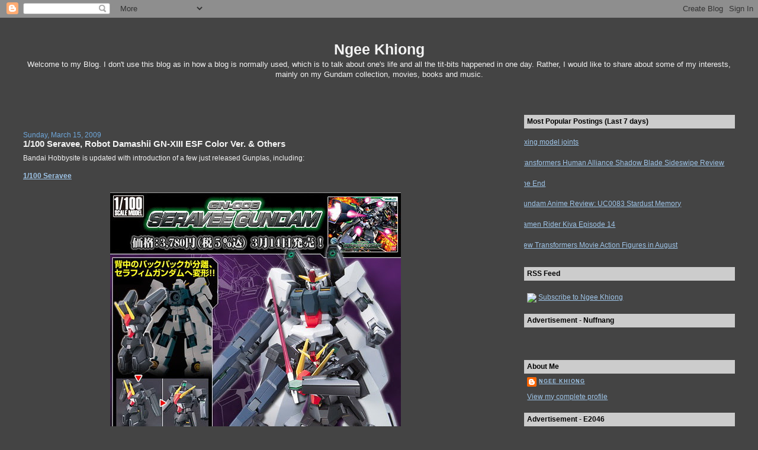

--- FILE ---
content_type: text/html; charset=UTF-8
request_url: https://ngeekhiong.blogspot.com/2009/03/1100-seravee-robot-damashii-gn-xiii-esf.html
body_size: 20670
content:
<!DOCTYPE html>
<html dir='ltr' xmlns='http://www.w3.org/1999/xhtml' xmlns:b='http://www.google.com/2005/gml/b' xmlns:data='http://www.google.com/2005/gml/data' xmlns:expr='http://www.google.com/2005/gml/expr'>
<head>
<link href='https://www.blogger.com/static/v1/widgets/55013136-widget_css_bundle.css' rel='stylesheet' type='text/css'/>
<meta content='8t3ByE5oN7Z7jqLQZlfK82v204KPsLB6l5VAcGRas-g' name='google-site-verification'/>
<meta content='text/html; charset=UTF-8' http-equiv='Content-Type'/>
<meta content='blogger' name='generator'/>
<link href='https://ngeekhiong.blogspot.com/favicon.ico' rel='icon' type='image/x-icon'/>
<link href='http://ngeekhiong.blogspot.com/2009/03/1100-seravee-robot-damashii-gn-xiii-esf.html' rel='canonical'/>
<link rel="alternate" type="application/atom+xml" title="Ngee Khiong - Atom" href="https://ngeekhiong.blogspot.com/feeds/posts/default" />
<link rel="alternate" type="application/rss+xml" title="Ngee Khiong - RSS" href="https://ngeekhiong.blogspot.com/feeds/posts/default?alt=rss" />
<link rel="service.post" type="application/atom+xml" title="Ngee Khiong - Atom" href="https://www.blogger.com/feeds/23734508/posts/default" />

<link rel="alternate" type="application/atom+xml" title="Ngee Khiong - Atom" href="https://ngeekhiong.blogspot.com/feeds/3185392907844338004/comments/default" />
<!--Can't find substitution for tag [blog.ieCssRetrofitLinks]-->
<link href='http://farm2.static.flickr.com/1341/3352882405_92e3db0a1c.jpg?v=0' rel='image_src'/>
<meta content='http://ngeekhiong.blogspot.com/2009/03/1100-seravee-robot-damashii-gn-xiii-esf.html' property='og:url'/>
<meta content='1/100 Seravee, Robot Damashii GN-XIII ESF Color Ver. &amp; Others' property='og:title'/>
<meta content='Bandai Hobbysite is updated with introduction of a few just released Gunplas, including: 1/100 Seravee   BB Senshi Sangokuden Bacho Blue Des...' property='og:description'/>
<meta content='https://lh3.googleusercontent.com/blogger_img_proxy/AEn0k_v9Vy_S9O9Ahlz0eN8cgvVCtftIk36bWkyVyhFG26aobI3leKCsIO_MamR7SRdKoev6AmiFww7YGTZMh4z7ch907i6Nh8Xa-UqeCrpYa-w0ZyqavKm3GG5JZnwk9bBoe96SMmRm=w1200-h630-p-k-no-nu' property='og:image'/>
<title>Ngee Khiong: 1/100 Seravee, Robot Damashii GN-XIII ESF Color Ver. & Others</title>
<style id='page-skin-1' type='text/css'><!--
/*
-----------------------------------------------
Blogger Template Style
Name:     Stretch Denim Light
Designer: Darren Delaye
URL:      www.DarrenDelaye.com
Date:     11 Jul 2006
-----------------------------------------------
*/
/* Variable definitions
====================
<Variable name="bgColor" description="Page Background Color"
type="color" default="#ffffff">
<Variable name="textColor" description="Text Color"
type="color" default="#333333">
<Variable name="linkColor" description="Link Color"
type="color" default="#336699">
<Variable name="headerBgColor" description="Page Header Background Color"
type="color" default="#c4e1ff">
<Variable name="headerTextColor" description="Page Header Text Color"
type="color" default="#003366">
<Variable name="headerCornersColor" description="Page Header Corners Color"
type="color" default="#c4e1ff">
<Variable name="mainBgColor" description="Main Background Color"
type="color" default="#ffffff">
<Variable name="borderColor" description="Border Color"
type="color" default="#ffffff">
<Variable name="dateHeaderColor" description="Date Header Color"
type="color" default="#999999">
<Variable name="sidebarTitleBgColor" description="Sidebar Title Background Color"
type="color" default="#ffffff">
<Variable name="sidebarTitleTextColor" description="Sidebar Title Text Color"
type="color" default="#333333">
<Variable name="bodyFont" description="Text Font"
type="font" default="normal normal 100% Verdana, Arial, Sans-serif;">
<Variable name="headerFont" description="Page Header Font"
type="font" default="normal normal 210% Verdana, Arial, Sans-serif;">
<Variable name="startSide" description="Start side in blog language"
type="automatic" default="left">
<Variable name="endSide" description="End side in blog language"
type="automatic" default="right">
*/
body {
background: #444444;
margin: 0;
padding: 0px;
font: x-small Verdana, Arial;
text-align: center;
color: #f3f3f3;
font-size/* */:/**/small;
font-size: /**/small;
}
a:link {
color: #9fc5e8;
}
a:visited {
color: #9fc5e8;
}
a img {
border-width: 0;
}
#outer-wrapper {
font: normal normal 12px Verdana, Geneva, sans-serif;;
}
/* Header
----------------------------------------------- */
#header-wrapper {
margin:0;
padding: 0;
background-color: #444444;
text-align: left;
}
#header {
margin: 0 2%;
background-color: #444444;
color: #f3f3f3;
padding: 0;
font: normal normal 210% 'Trebuchet MS', Trebuchet, sans-serif;;
position: relative;
}
h1.title {
padding-top: 38px;
margin: 0 1% .1em;
line-height: 1.2em;
font-size: 100%;
}
h1.title a, h1.title a:visited {
color: #f3f3f3;
text-decoration: none;
}
#header .description {
display: block;
margin: 0 1%;
padding: 0 0 40px;
line-height: 1.4em;
font-size: 50%;
}
/* Content
----------------------------------------------- */
.clear {
clear: both;
}
#content-wrapper {
margin: 0 2%;
padding: 0 0 15px;
text-align: left;
background-color: #444444;
border: 1px solid #444444;
border-top: 0;
}
#main-wrapper {
margin-left: 1%;
width: 64%;
float: left;
background-color: #444444;
display: inline;       /* fix for doubling margin in IE */
word-wrap: break-word; /* fix for long text breaking sidebar float in IE */
overflow: hidden;      /* fix for long non-text content breaking IE sidebar float */
}
#sidebar-wrapper {
margin-right: 1%;
width: 29%;
float: right;
background-color: #444444;
display: inline;       /* fix for doubling margin in IE */
word-wrap: break-word; /* fix for long text breaking sidebar float in IE */
overflow: hidden;      /* fix for long non-text content breaking IE sidebar float */
}
/* Headings
----------------------------------------------- */
h2, h3 {
margin: 0;
}
/* Posts
----------------------------------------------- */
.date-header {
margin: 1.5em 0 0;
font-weight: normal;
color: #6fa8dc;
font-size: 100%;
}
.post {
margin: 0 0 1.5em;
padding-bottom: 1.5em;
}
.post-title {
margin: 0;
padding: 0;
font-size: 125%;
font-weight: bold;
line-height: 1.1em;
}
.post-title a, .post-title a:visited, .post-title strong {
text-decoration: none;
color: #f3f3f3;
font-weight: bold;
}
.post div {
margin: 0 0 .75em;
line-height: 1.3em;
}
.post-footer {
margin: -.25em 0 0;
color: #f3f3f3;
font-size: 87%;
}
.post-footer .span {
margin-right: .3em;
}
.post img {
padding: 4px;
border: 1px solid #444444;
}
.post blockquote {
margin: 1em 20px;
}
.post blockquote p {
margin: .75em 0;
}
/* Comments
----------------------------------------------- */
#comments h4 {
margin: 1em 0;
color: #6fa8dc;
}
#comments h4 strong {
font-size: 110%;
}
#comments-block {
margin: 1em 0 1.5em;
line-height: 1.3em;
}
#comments-block dt {
margin: .5em 0;
}
#comments-block dd {
margin: .25em 0 0;
}
#comments-block dd.comment-footer {
margin: -.25em 0 2em;
line-height: 1.4em;
font-size: 78%;
}
#comments-block dd p {
margin: 0 0 .75em;
}
.deleted-comment {
font-style:italic;
color:gray;
}
.feed-links {
clear: both;
line-height: 2.5em;
}
#blog-pager-newer-link {
float: left;
}
#blog-pager-older-link {
float: right;
}
#blog-pager {
text-align: center;
}
/* Sidebar Content
----------------------------------------------- */
.sidebar h2 {
margin: 1.6em 0 .5em;
padding: 4px 5px;
background-color: #cccccc;
font-size: 100%;
color: #000000;
}
.sidebar ul {
margin: 0;
padding: 0;
list-style: none;
}
.sidebar li {
margin: 0;
padding-top: 0;
padding-right: 0;
padding-bottom: .5em;
padding-left: 15px;
text-indent: -15px;
line-height: 1.5em;
}
.sidebar {
color: #f3f3f3;
line-height:1.3em;
}
.sidebar .widget {
margin-bottom: 1em;
}
.sidebar .widget-content {
margin: 0 5px;
}
/* Profile
----------------------------------------------- */
.profile-img {
float: left;
margin-top: 0;
margin-right: 5px;
margin-bottom: 5px;
margin-left: 0;
padding: 4px;
border: 1px solid #444444;
}
.profile-data {
margin:0;
text-transform:uppercase;
letter-spacing:.1em;
font-weight: bold;
line-height: 1.6em;
font-size: 78%;
}
.profile-datablock {
margin:.5em 0 .5em;
}
.profile-textblock {
margin: 0.5em 0;
line-height: 1.6em;
}
/* Footer
----------------------------------------------- */
#footer {
clear: both;
text-align: center;
color: #f3f3f3;
}
#footer .widget {
margin:.5em;
padding-top: 20px;
font-size: 85%;
line-height: 1.5em;
text-align: left;
}
/** Page structure tweaks for layout editor wireframe */
body#layout #header {
width: 750px;
}

--></style>
<link href='https://www.blogger.com/dyn-css/authorization.css?targetBlogID=23734508&amp;zx=0363e86b-3c62-4a5e-9f14-70a3d58899c7' media='none' onload='if(media!=&#39;all&#39;)media=&#39;all&#39;' rel='stylesheet'/><noscript><link href='https://www.blogger.com/dyn-css/authorization.css?targetBlogID=23734508&amp;zx=0363e86b-3c62-4a5e-9f14-70a3d58899c7' rel='stylesheet'/></noscript>
<meta name='google-adsense-platform-account' content='ca-host-pub-1556223355139109'/>
<meta name='google-adsense-platform-domain' content='blogspot.com'/>

</head>
<body>
<div class='navbar section' id='navbar'><div class='widget Navbar' data-version='1' id='Navbar1'><script type="text/javascript">
    function setAttributeOnload(object, attribute, val) {
      if(window.addEventListener) {
        window.addEventListener('load',
          function(){ object[attribute] = val; }, false);
      } else {
        window.attachEvent('onload', function(){ object[attribute] = val; });
      }
    }
  </script>
<div id="navbar-iframe-container"></div>
<script type="text/javascript" src="https://apis.google.com/js/platform.js"></script>
<script type="text/javascript">
      gapi.load("gapi.iframes:gapi.iframes.style.bubble", function() {
        if (gapi.iframes && gapi.iframes.getContext) {
          gapi.iframes.getContext().openChild({
              url: 'https://www.blogger.com/navbar/23734508?po\x3d3185392907844338004\x26origin\x3dhttps://ngeekhiong.blogspot.com',
              where: document.getElementById("navbar-iframe-container"),
              id: "navbar-iframe"
          });
        }
      });
    </script><script type="text/javascript">
(function() {
var script = document.createElement('script');
script.type = 'text/javascript';
script.src = '//pagead2.googlesyndication.com/pagead/js/google_top_exp.js';
var head = document.getElementsByTagName('head')[0];
if (head) {
head.appendChild(script);
}})();
</script>
</div></div>
<!-- <script type='text/javascript'> nuffnang_bid = &quot;36d860d9ec0cce564068f97171c594be&quot;; </script> <script src='http://synad.nuffnang.com.my/adsprovider/k.js' type='text/javascript'/> -->
<div id='outer-wrapper'><div id='wrap2'>
<!-- skip links for text browsers -->
<span id='skiplinks' style='display:none;'>
<a href='#main'>skip to main </a> |
      <a href='#sidebar'>skip to sidebar</a>
</span>
<div id='header-wrapper'>
<center>
<div class='header section' id='header'><div class='widget Header' data-version='1' id='Header1'>
<div id='header-inner'>
<div class='titlewrapper'>
<h1 class='title'>
<a href='https://ngeekhiong.blogspot.com/'>
Ngee Khiong
</a>
</h1>
</div>
<div class='descriptionwrapper'>
<p class='description'><span>Welcome to my Blog. I don't use this blog as in how a blog is normally used, which is to talk about one's life and all the tit-bits happened in one day. Rather, I would like to share about some of my interests, mainly on my Gundam collection, movies, books and music.</span></p>
</div>
</div>
</div></div>
</center>
</div>
<div id='content-wrapper'>
<div id='crosscol-wrapper' style='text-align:center'>
<div class='crosscol no-items section' id='crosscol'></div>
</div>
<div id='main-wrapper'><br/>
<!-- <br/> <center><b> <a href='http://www.1999.co.jp/eng/gundam/' target='_blank'><img height='200' src='http://farm5.static.flickr.com/4012/4711436278_e5e0cdc5fa.jpg' width='400'/></a> <br/><br/> <a href='http://www.1999.co.jp/ems.asp' style='text-decoration:none' target='_blank'>PayPal Shipping 50% Off Campaign Underway!</a> <br/><br/> </b></center> -->
<!--nuffnang -->
<script type='text/javascript'> 
nuffnang_bid = "36d860d9ec0cce564068f97171c594be";
</script>
<script src="//synad.nuffnang.com.my/adsprovider/j.js" type="text/javascript"></script>
<!--nuffnang-->
<br/>
<div class='main section' id='main'><div class='widget Blog' data-version='1' id='Blog1'>
<div class='blog-posts hfeed'>

          <div class="date-outer">
        
<h2 class='date-header'><span>Sunday, March 15, 2009</span></h2>

          <div class="date-posts">
        
<div class='post-outer'>
<div class='post hentry uncustomized-post-template' itemprop='blogPost' itemscope='itemscope' itemtype='http://schema.org/BlogPosting'>
<meta content='http://farm2.static.flickr.com/1341/3352882405_92e3db0a1c.jpg?v=0' itemprop='image_url'/>
<meta content='23734508' itemprop='blogId'/>
<meta content='3185392907844338004' itemprop='postId'/>
<a name='3185392907844338004'></a>
<h3 class='post-title entry-title' itemprop='name'>
1/100 Seravee, Robot Damashii GN-XIII ESF Color Ver. & Others
</h3>
<div class='post-header'>
<div class='post-header-line-1'></div>
</div>
<div class='post-body entry-content' id='post-body-3185392907844338004' itemprop='description articleBody'>
Bandai Hobbysite is updated with introduction of a few just released Gunplas, including:<br /><br /><a href="http://bandai-hobby.net/gundam00/product/100/seravee.html" target="_blank"><span style="font-weight:bold;">1/100 Seravee</span></a><br /><center><i><br /><img src="https://lh3.googleusercontent.com/blogger_img_proxy/AEn0k_v9Vy_S9O9Ahlz0eN8cgvVCtftIk36bWkyVyhFG26aobI3leKCsIO_MamR7SRdKoev6AmiFww7YGTZMh4z7ch907i6Nh8Xa-UqeCrpYa-w0ZyqavKm3GG5JZnwk9bBoe96SMmRm=s0-d"><br /><img src="https://lh3.googleusercontent.com/blogger_img_proxy/AEn0k_v3TVSEHW4fbsJ3NfHewn0POPMrYrdJ4LNOlVQ6Bpmd7I2uFNYJuQ4eH6izNlxWW-EeQSJLdFlX1KgEWlW8NYMI3acyU6V-Qn9kXWVItk9elQn_-eFluhmTAia1UszHwtG8zw=s0-d"> <img src="https://lh3.googleusercontent.com/blogger_img_proxy/AEn0k_sSZm0-khlfSEy72pCBFWMFsgpuODguIONO2eby9GPnFqQoiHn5IxrHVyQOPhTOOGkrtbezGJwPjNvibZv5CYoRADgs2YtxRtnTfwnBziKh4IdDhmUNH7fkxK-veTTCG4QNAA=s0-d"><br /><img src="https://lh3.googleusercontent.com/blogger_img_proxy/AEn0k_tr8fpw0r02zJ0tGDkVnZ2ys9SkXlMSb93lSTHA0ofzPBHTwS49tbqYuBFdZnqvOylxQjasUrVK0tbUjnD_MT6u10gR-ossDGhxxLhtvY_wU50gbExqQ-71NM-qqX1kzW1o3w=s0-d"><br /><img src="https://lh3.googleusercontent.com/blogger_img_proxy/AEn0k_vP_QYiY7c2x87pFb1F4qz4kugYnE9vBZ2Jn_-8htVdWGzeRtgbGYrXBxkifTQBDIG7wuybxcS05Yrig3fJJZIe7e4PMaQfsLPNNG9na6ZdVCT5nJNPwp-7Kr7R2_XlsFB9uw=s0-d"> <img src="https://lh3.googleusercontent.com/blogger_img_proxy/AEn0k_sXwt4beqAEzVfo2Do0NkOY1y_g5usdRDLXh2rCa29PL6CSe0AO6pkV6J8wNZyw-TjvCZLb3mjtXu1l2J8Yts0c2mBwVurypSsCepZtknhq0hbutKNxu-gWQr3LDC0h59AVmw=s0-d"></i></center><br /><a href="http://bandai-hobby.net/sangokuden/product/bbsenshi/bacyou.html" target="_blank"><span style="font-weight:bold;">BB Senshi Sangokuden Bacho Blue Destiny</span></a><br /><center><i><br /><img src="https://lh3.googleusercontent.com/blogger_img_proxy/AEn0k_vzi6h8sweA_0AzcvB-fEMzVHUIWfSlxY7mBRoG--h6gmlqLZzlyIUJFcqCz74TLNSNQhEVS7tzkYSSOTVUCkMdViXeYo4iOjqQ13KWX0qJhp1tbXtaP9BZl80IL0dJacaugd33=s0-d"></i></center><br /><a href="http://bandai-hobby.net/macross/goods/vf_25g.shtml" target="_blank"><span style="font-weight:bold;">1/72 Transformable VF-25G Michael's Unit</span></a><br /><center><i><br /><img src="https://lh3.googleusercontent.com/blogger_img_proxy/AEn0k_tVE0GAv-nYoJy3kB8vCbq1kN7WT5Er4-2n2MYzOjZwuqOfnN6X4fjPFjNNg28JYv3gHoucvu7ZMMvrBVB9ZJiAWqNTehcgNCBJLniS0TpvxiON0iloJKoveB_4CswBSwhxpUXQ=s0-d"><br /><img src="https://lh3.googleusercontent.com/blogger_img_proxy/AEn0k_sZTdstib_11AxuPBKHHC2RM_H6srzPtuKyv4hfm1owJVSylDNfUwmcDzC148ci88Xg4vI9o5__AK1MBj9rwjR9d4EOk35YKGun7ex8nwzD4XzWSvjYKUVM4yMMUu0WTTUODMiu=s0-d"></i></center><br />All images above are from Bandai Hobbysite.<br /><br />Moeyo has coverage on the commerce of sales of a few merchandises released two days ago (March 12th) in Japan:<br /><center><i><br /><img src="https://lh3.googleusercontent.com/blogger_img_proxy/AEn0k_tQU5JAJ_FUjebCNlq9bf4AfF0pgNxB8f_ibhaxvccCuZm6LPxutn-MVIGe8bq_UdrIc6VGxKxxMCviky66KP0DY3TFwAj5A018s_mGe2QTmWTj5vXG-3dHrsAzg1XYAz-Unw=s0-d"> <img src="https://lh3.googleusercontent.com/blogger_img_proxy/AEn0k_ttz7mXK-W9cdSPACNkmCvT2uL88M7ts4SYb0cSMgZWJCod5aSEbl1QRyLxI38nozMrNMTBTajIp3Q6wLw08eOm2ejZlUoy4x5mNozbrngfBp8O3B0ep74bI3YdsIlkDcxDHQ=s0-d"><br /><img src="https://lh3.googleusercontent.com/blogger_img_proxy/AEn0k_tTAFit6Gi2hdEZjsezXk6Ns5OHMj35SYJpyTRa-WZKASAZmyoc4kxxNN7RO36yr4mLZbDFGsnC1qEr0fmqRAwYWFqsldRbsZ8pmDrSDKpmF_tc79AfIyztIcTk157-xzZlcQ=s0-d"> <img src="https://lh3.googleusercontent.com/blogger_img_proxy/AEn0k_tdjnzl3wopgybJR512TwSrmxhLOaVdRmfxcM311vE9IrjiKOfZLz4ql8Um6b9aQ22GlJ031lTkKaumLx8vm_wM2rT5vgpxcr43MuqLKF_C7W6UI0z4r8wN6OWO7acUWGJ-tA=s0-d"><br /><img src="https://lh3.googleusercontent.com/blogger_img_proxy/AEn0k_ty0ZigsnlzY83ARk70gg3kMfIQkIsQKaS2PEHzQKDQlPOCLr4MCnezoV_eql1YP6DJ2ddBJ9fn6OKw6QNL_h0t1TMwz0Ws8SkSUbSsQXqLD-sGzvFgMMz5mvnq9vr-ca3x_w=s0-d"> <img src="https://lh3.googleusercontent.com/blogger_img_proxy/AEn0k_s2suFXycf_do2Ml9y_VxOTM8sW9mn4am5xZkSUsq0_h2cIHQkGHFas8cIplJ4vOL2qoG7Hjfu2AJ3J5giyqkstz-BMx6Rw6o3uP28yer7UDpGeFTscrcygqQinFquIyoIr=s0-d"><br />1/100 Seravee - 3,780 Yen (inclusive of tax).<br /><br /><img src="https://lh3.googleusercontent.com/blogger_img_proxy/AEn0k_v_veWJY0u1IbBI74fkTpUFIG0XfbPGyXN8BBuIJfk9F9Eh3VhjMQDIAlqaT1v_7wxJ9REljYe73HnHBDpgDjjQ8FLPBUThrqI4D4ErOWRfAs1PFw3AqYYjTW8wvCk53TQdTg=s0-d"> <img src="https://lh3.googleusercontent.com/blogger_img_proxy/AEn0k_slMuSwZQ_OEb17Ubaynpb9bo66IF9a4xeQVL6N6oZEP8_IRwJKdaR1OCGG-iQ8YDrfcXN143AGFu2_Dj0OM6Yx9mvQV51Z6Lqa2mQTf7xdyZWKPNM8MoPFh0gfca0R_2BggQ=s0-d"><br /><img src="https://lh3.googleusercontent.com/blogger_img_proxy/AEn0k_vl2rpywxwWRJiEgPspEGg6dy7upgWUC7IcOI0hz4OEBiEZdGl8Q2EmYeGYyesqrkklhbp77Lb0uqPtZ1WLg1vHi6ljETM7ADn70QqxQDWq2s0Yl5EyEvxHPL7jkwE7-bjAng=s0-d"> <img src="https://lh3.googleusercontent.com/blogger_img_proxy/AEn0k_uD4bIiCBdarsOmBwvNBolVmAW86-ONgpL7A4SxKsKrm-J8GS51kBaDt2M2qMtGjH5BlTOtmVXnAruO63RJvJ_IIs0j2XMzd2qmif6ZliSv2GIyLx40zsOee8pHZX5E6BZD5Q=s0-d"><br />MG Shin Musha 'Sengoku no Jin' - 8,400 Yen (inclusive of tax).<br /><br /><img src="https://lh3.googleusercontent.com/blogger_img_proxy/AEn0k_s3m1AQ6UcgQKT_AlgLU-LSL4KdyKS3prRelCIsYSSsylgaTNMoKwViPAWDKfbj-7HrhUO-wd_3NkjR8LhEsWiihxOJeEUXcoUJAZrSDK8esfvThGXXbmmeFYiccZ-POkBGUg=s0-d"> <img src="https://lh3.googleusercontent.com/blogger_img_proxy/AEn0k_u224z1CHnN7WqDCkfE3r7W2vhexYPWDtkiEn3d-CGe4Tuvz2QfhlFb8y_FAYFdQsaT16I3vOcIieBHLrZy-3TNkI8WOLoXm82ThBBIoy9ieSeadUlyrgxnAfST-SpuxpyR4Q=s0-d"><br />BB Senshi Sangokuden Bacho Blue Destiny - 630 Yen (inclusive of tax).<br /><br /><img src="https://lh3.googleusercontent.com/blogger_img_proxy/AEn0k_tqEMjd2_yWDB3m8UNSAOaEZyFEn56ChV-yCwvUuMq9moAqUJitHtknA94Ud-S9zgjsouVpF19I2UsOh66xQPQUM3caCv24XS4-uBlIDFR_0XL0UcTbp2gpIYx4kwaWKD9dBg=s0-d"> <img src="https://lh3.googleusercontent.com/blogger_img_proxy/AEn0k_sRygSgExlgFa3SbZLnbcBTAds2llG48jwEzPY1LQyyA27MpBUZFIIgiNXBgFbMOkE9CBpQAkd1Xvq1350YNQ-shwj1TIdnK-4YSyK2_LrIi76w7XEM-mb_oRbbKwmzD5c_=s0-d"><br />HCM Pro 65-00 O Raiser - 1,785 Yen (inclusive of tax).</i></center><br />Images from <a href="http://www.moeyo.com/2009/03/090314news.html" target="_blank">Moeyo</a>.<br /><br />On the other hand, Amiami has new images of a few upcoming Robot Damashii releases from various sub-lines:<br /><br /><a href="http://www.amiami.com/shop?vgForm=ProductInfo&amp;sku=TOY-GDM-0299&amp;template=review.html" target="_blank"><span style="font-weight:bold;">[Side MS] Robot Damashii ESF Color Ver.</span></a> - 12cm tall. Late April release, 2,625 Yen (inclusive of tax). <br /><center><i><br /><img src="https://lh3.googleusercontent.com/blogger_img_proxy/AEn0k_sQADTN2z60nTh1ZJ7TX92dZTRaSxv3nMezlGVF3GJZPPEwla5ofjF2K828r9YFt1J1r8WZFELAdw1v1lKmJWsqwbvfWxDHv5VUJ3an7UdCCQM_eJinNXb4eEpFd0zY9nLr3g=s0-d"> <img src="https://lh3.googleusercontent.com/blogger_img_proxy/AEn0k_vZCsMZMioba0_YuFFPyuR2uY6iBH9wcor8emo1GQKzko4DiZaI6XENBX2N54iopug3TOpTlA39MUK2gpj_XbQHo04cCzq-Rcgub3p_3oM88IrQcMuSpB4IF-P4J3O_7lWODw=s0-d"><br /><img src="https://lh3.googleusercontent.com/blogger_img_proxy/AEn0k_sTOzOKv4SW6wCuDFHY3sDuzC7MZd_III2Ry5K2pmIoGyy1XhJDGoOAKkSO5sKhWHzOPeX_EdBofrYvLHG9hDw7rEK8CQmcSavB6TKI3EH5GiK1unSpmtmCA_xrbPbRhNWK=s0-d"> <img src="https://lh3.googleusercontent.com/blogger_img_proxy/AEn0k_ulLp3s5JmDnu2h36SWXY2bcO81xZClwl5HDlIRSK0K3MPdlRCFw3XgAKUQB7EEk7oQWBrswlenZvbQ0KhLZK_iex9EHYtr1iMx5J0So8ctszKLXh1iwzc6uXfCvhWJCq9L7A=s0-d"></i></center><br /><a href="http://www.amiami.com/shop?vgForm=ProductInfo&amp;sku=TOY-RBT-0590&amp;template=review.html" target="_blank"><span style="font-weight:bold;">[Side KMF] Shinkiro</span></a> - 12cm tall. Late April release, 3,990 Yen (inclusive of tax). <br /><center><i><br /><img src="https://lh3.googleusercontent.com/blogger_img_proxy/AEn0k_s3I9c-8dIgQucuPpjWgStSWzuCmAK8Ly7zhHvaBuXRz4O6c2Xo4McRjThKTcR0PUuEZtcuqct-MDemAN57yYOqzuNowDfcg49MR29OSM_BuIYvt8e1hAMw-XeoTLw9_7H09Q=s0-d"> <img src="https://lh3.googleusercontent.com/blogger_img_proxy/AEn0k_sZhtfVE0raN-JJ7XDIaRIkc5BIwJwjB15PGb9exfWJStBY4CLTLNLMpJH-MWJE9yc7V_GuOX22hXN26qeX3HBvHobiPKgKHRic2YZyOPhfTJX0mtvExGxsXZladcN854ddKg=s0-d"><br /><img src="https://lh3.googleusercontent.com/blogger_img_proxy/AEn0k_sk6kdYKCAeIa6GJHKRX7AB3dQxBsDkPq_6q7vYrC-w-8OvEP1AAJhmsZhmEvV2DZ6GbyvuZgNJSQml4GYMHYzMH5R3cusUBYydiYzahAFFhKPCKGU12FP_z1W8xYA5PZogwA=s0-d"> <img src="https://lh3.googleusercontent.com/blogger_img_proxy/AEn0k_tex-qsC0s9kK2o_twciZIbrRLzng-GLZr9tbe2K0SGA3wMDNfxMJt7gqB9AnYCX6bfzqaqSgx6G9j_gafktoYDuDKR3KtwaDMa5i6y1-uIHkRJlqbsOKroGQOpjoWGMeMlDg=s0-d"><br /><img src="https://lh3.googleusercontent.com/blogger_img_proxy/AEn0k_sDUs9Q4cwGUOtXNpK1dW8asHvCYCJNUmhUXH0ZudBjQpP0g8vjn3R02toHMZSq589MM9sfWWx0UPk0byJu8ALlgJqpFJ91LlXRA8lBlDACMlnVl1MyyvWkY-bTq9HMKCseFA=s0-d"> <img src="https://lh3.googleusercontent.com/blogger_img_proxy/AEn0k_uhKxj8U5HJvbCcXOokfEvb1DNYYSW2_nnwkHMawretm7nnQ0-LWBXQ_Ef_AO25rs2fuP2Vtb3d2NIeENpp057j59PhnxBFOGXos3-z44P0NCmuWJStlnh3UuQuaUlW-lP5NA=s0-d"></i></center><br /><a href="http://www.amiami.com/shop?vgForm=ProductInfo&amp;sku=TOY-RBT-0641&amp;template=review.html" target="_blank"><span style="font-weight:bold;">[Side LFO] Nirvash typetheEND</span></a> - May release, 3,990 Yen (inclusive of tax). <br /><center><i><br /><img src="https://lh3.googleusercontent.com/blogger_img_proxy/AEn0k_s1UtqVTji0qAxECl-DEDWQKeG2YJxxmBQgOmCnVKXUtRu2rGaCjOnhLfYQkKQuJN3ydGMsp-b4VX8kqtlMIbujcTpnU_42nX11-Bmz49z4RbF0WIyem6mZTTdP43uL3ahBig=s0-d"> <img src="https://lh3.googleusercontent.com/blogger_img_proxy/AEn0k_ve2DgB6zdFtSw1jVvUGr0L-2BZ9ylxlCC6H2OFJV7DAaRN_sOgA8DS7sOI72gycyfL0VJ55gYZfaNOWBU1zXw8aFOMribngAfrpPxq4IV6cD2gz0JbYTJFssXIY_2gVVFZ5g=s0-d"> <img src="https://lh3.googleusercontent.com/blogger_img_proxy/AEn0k_uZMVS4rTrP18dC6uDBqh_xmu6tOkE0e--ZqyqcoQQoKgiGcJIOiYHhqoBNuKHSJ4A6AWjPdlU2-gaNy6YQAoYCjgec33ir9UsV6E4yh-LqsscNCP4lVPvd_iTrGygQFNc28Q=s0-d"><br /><img src="https://lh3.googleusercontent.com/blogger_img_proxy/AEn0k_t8U1WuOHPZBGNuDcimRWtjGh_kyDM_hoMYGBqHXJgoXyRkqpggSkl1Zt2wGAjsTy8aLJVWuCHcL3Vi0jr2PfZ5ntMcZ0UVUq61sWzOsIh4W9GKIE0UBUQYjByDaGYMTHj3=s0-d"> <img src="https://lh3.googleusercontent.com/blogger_img_proxy/AEn0k_tly7zxkfnXvETUsXS2qTTDWM5cqocak-BKeIJicOZS7RmFM-pTJfUI0Dcv-WrWe-bq7Ekmgp_lnH1Xnuyd0O7dzL3ZTwZGWltpY_wm-fItAhhSyyTu1nU0uJaEoAppp6d3VA=s0-d"><br /><img src="https://lh3.googleusercontent.com/blogger_img_proxy/AEn0k_uodx6EW4xm5Qmz8O5yCO7BbYuaHwZIIAeR4Si82rDjpvX27xblqbG4viyq42f2H2KyVw6rA12z1jO82IGwhipFEN2Sp534CcMXCJVVCyRzZmQ4SY87vVVQAuV-ve1d6Q5A=s0-d"></i></center><br />All images from Amiami.
<div style='clear: both;'></div>
</div>
<div class='post-footer'>
<div class='post-footer-line post-footer-line-1'>
<span class='post-author vcard'>
Posted by
<span class='fn' itemprop='author' itemscope='itemscope' itemtype='http://schema.org/Person'>
<meta content='https://www.blogger.com/profile/04082236719456748914' itemprop='url'/>
<a class='g-profile' href='https://www.blogger.com/profile/04082236719456748914' rel='author' title='author profile'>
<span itemprop='name'>Ngee Khiong</span>
</a>
</span>
</span>
<span class='post-timestamp'>
at
<meta content='http://ngeekhiong.blogspot.com/2009/03/1100-seravee-robot-damashii-gn-xiii-esf.html' itemprop='url'/>
<a class='timestamp-link' href='https://ngeekhiong.blogspot.com/2009/03/1100-seravee-robot-damashii-gn-xiii-esf.html' rel='bookmark' title='permanent link'><abbr class='published' itemprop='datePublished' title='2009-03-15T00:08:00+08:00'>12:08 AM</abbr></a>
</span>
<span class='post-comment-link'>
</span>
<span class='post-icons'>
<span class='item-action'>
<a href='https://www.blogger.com/email-post/23734508/3185392907844338004' title='Email Post'>
<img alt='' class='icon-action' height='13' src='https://resources.blogblog.com/img/icon18_email.gif' width='18'/>
</a>
</span>
<span class='item-control blog-admin pid-2039117419'>
<a href='https://www.blogger.com/post-edit.g?blogID=23734508&postID=3185392907844338004&from=pencil' title='Edit Post'>
<img alt='' class='icon-action' height='18' src='https://resources.blogblog.com/img/icon18_edit_allbkg.gif' width='18'/>
</a>
</span>
</span>
<div class='post-share-buttons goog-inline-block'>
</div>
</div>
<div class='post-footer-line post-footer-line-2'>
<span class='post-labels'>
Labels:
<a href='https://ngeekhiong.blogspot.com/search/label/Gundam%20Merchandises' rel='tag'>Gundam Merchandises</a>,
<a href='https://ngeekhiong.blogspot.com/search/label/Non-Gundam%20Stuff' rel='tag'>Non-Gundam Stuff</a>
</span>
</div>
<div class='post-footer-line post-footer-line-3'>
<span class='post-location'>
</span>
</div>
</div>
</div>
<div class='comments' id='comments'>
<a name='comments'></a>
</div>
</div>

        </div></div>
      
</div>
<div class='blog-pager' id='blog-pager'>
<span id='blog-pager-newer-link'>
<a class='blog-pager-newer-link' href='https://ngeekhiong.blogspot.com/2009/03/pg-astray-red-frame-review-begins.html' id='Blog1_blog-pager-newer-link' title='Newer Post'>Newer Post</a>
</span>
<span id='blog-pager-older-link'>
<a class='blog-pager-older-link' href='https://ngeekhiong.blogspot.com/2009/03/deculture-campaign-2-featuring-ranka.html' id='Blog1_blog-pager-older-link' title='Older Post'>Older Post</a>
</span>
<a class='home-link' href='https://ngeekhiong.blogspot.com/'>Home</a>
</div>
<div class='clear'></div>
<div class='post-feeds'>
</div>
</div><div class='widget HTML' data-version='1' id='HTML6'><script>
var linkwithin_site_id = 97045;
</script>
<script src="//www.linkwithin.com/widget.js"></script></div></div>
</div>
<div id='sidebar-wrapper'>
<div class='sidebar section' id='sidebar'><div class='widget PopularPosts' data-version='1' id='PopularPosts1'>
<h2>Most Popular Postings (Last 7 days)</h2>
<div class='widget-content popular-posts'>
<ul>
<li>
<a href='https://ngeekhiong.blogspot.com/2006/05/fixing-model-joints.html'>Fixing model joints</a>
</li>
<li>
<a href='https://ngeekhiong.blogspot.com/2010/09/transformers-human-alliance-shadow.html'>Transformers Human Alliance Shadow Blade Sideswipe Review</a>
</li>
<li>
<a href='https://ngeekhiong.blogspot.com/2010/10/end.html'>The End</a>
</li>
<li>
<a href='https://ngeekhiong.blogspot.com/2006/08/gundam-anime-review-uc0083-stardust.html'>Gundam Anime Review: UC0083 Stardust Memory</a>
</li>
<li>
<a href='https://ngeekhiong.blogspot.com/2008/04/kamen-rider-kiva-episode-14.html'>Kamen Rider Kiva Episode 14</a>
</li>
<li>
<a href='https://ngeekhiong.blogspot.com/2010/06/new-transformers-movie-action-figures.html'>New Transformers Movie Action Figures in August</a>
</li>
</ul>
<div class='clear'></div>
</div>
</div><div class='widget Text' data-version='1' id='Text1'>
<h2 class='title'>RSS Feed</h2>
<div class='widget-content'>
<!-- RSS Feed --><br/><a href="http://feeds.feedburner.com/NgeeKhiong_Blogspot?format=xml" rel="alternate" type="application/rss+xml"><img style="border: 0pt none ; vertical-align: middle;" src="https://lh3.googleusercontent.com/blogger_img_proxy/AEn0k_s9sscabqHdJVSTXHo9Ak_HJtu6KU0jCgu85XQDFHFqT5sNaoYajdHJto1Fo5tNFKJSBZvXRK2Bypo5v8VmVkgSREe8NhOo5AFy2sb6VHTy3lh87w_uivafeirVqa4=s0-d"></a> <a href="http://feeds.feedburner.com/NgeeKhiong_Blogspot" rel="alternate" type="application/rss+xml">Subscribe to Ngee Khiong</a>
</div>
<div class='clear'></div>
</div><div class='widget Text' data-version='1' id='Text3'>
<h2 class='title'>Advertisement - Nuffnang</h2>
<div class='widget-content'>
<!--nuffnang --><script type="'text/javascript'"><br/>nuffnang_bid = "36d860d9ec0cce564068f97171c594be";<br/></script><br/><script src="//synad2.nuffnang.com.my/lmn.js" type="text/javascript"></script><br/><!--nuffnang-->
</div>
<div class='clear'></div>
</div><div class='widget Profile' data-version='1' id='Profile1'>
<h2>About Me</h2>
<div class='widget-content'>
<dl class='profile-datablock'>
<dt class='profile-data'>
<a class='profile-name-link g-profile' href='https://www.blogger.com/profile/04082236719456748914' rel='author' style='background-image: url(//www.blogger.com/img/logo-16.png);'>
Ngee Khiong
</a>
</dt>
</dl>
<a class='profile-link' href='https://www.blogger.com/profile/04082236719456748914' rel='author'>View my complete profile</a>
<div class='clear'></div>
</div>
</div><div class='widget Text' data-version='1' id='Text4'>
<h2 class='title'>Advertisement - E2046</h2>
<div class='widget-content'>
<!-- E2046 Half Banner 234 x 60 --><br/><a href="http://www.e2046.com/site_redirect.php?ex_id=0&amp;type=3" target="_blank"><img border="0" alt="E2046 - The GK e-Shop" width="234" src="https://lh3.googleusercontent.com/blogger_img_proxy/AEn0k_svHxv7d_gNmqHqgHW_Qs4_UfjiOrf9n2aEVyHlaAWmNZqPvfOCvBvMWNdgvngoNpP2VbXCKsKN_3gLWExj1tMD-cxDNgYZ9PWj_wWx15ERcMM=s0-d" height="60"></a><br/><!-- EOF E2046 Half Banner -->
</div>
<div class='clear'></div>
</div><div class='widget Text' data-version='1' id='Text19'>
<h2 class='title'>Links</h2>
<div class='widget-content'>
<a href="http://ngeekhiong.blogspot.com/search/label/Links" target="_blank">View Complete List of Links</a>
</div>
<div class='clear'></div>
</div><div class='widget Text' data-version='1' id='Text6'>
<h2 class='title'>Links - Gundam News</h2>
<div class='widget-content'>
<a href="http://www.aeug.blogspot.com/" target="_blank">Gunota Headlines</a> || <a href="http://superrobotwar.wordpress.com/" target="_blank">SRW Hotnews</a><br /><a href="http://gunota.info/" target="_blank">Gunota.Info</a> || <a href="http://www.mechascientific.com/" target="_blank">Mechascientific</a><br /><a href="http://www.gundamblog.net/" target="_blank">FAITH - The Gundam Blog (Italian)</a><br /><a href="http://news.cosmic-era.com/?lang=en" target="_blank">Cosmic-Era.com News Blog</a><a href="http://animecons.us/" target="_blank"><br /></a>
</div>
<div class='clear'></div>
</div><div class='widget Text' data-version='1' id='Text7'>
<h2 class='title'>Links - Gundam Merchandise</h2>
<div class='widget-content'>
<a href="http://www.xl-shop.com/" target="_blank">XL-Shop Dotcom</a> || <a href="http://www.hlj.com/" target="_blank">HobbyLink Japan</a><br/><a href="http://www.1999.co.jp/eng/gundam/" target="_blank">Hobby Search</a> || <a href="http://www.g-system-shop.com/" target="_blank">G-System</a><br/><a href="http://www.rainbowten.co.jp/english/" target="_blank"> Rainbow Ten</a> || <a href="http://www.e-toyz.com/" target="_blank">e-Toyz</a><br/><a href="http://www.ishop2go.com/index__en.html" target="_blank">iShop2go</a> || <a href="http://www.tatsuhobby.com" target="_blank">Tatsu Hobby</a>
</div>
<div class='clear'></div>
</div><div class='widget Text' data-version='1' id='Text8'>
<h2 class='title'>Links - Gundam Communities</h2>
<div class='widget-content'>
<a href="http://forum.lowyat.net/" target="_blank">Lowyet.NET</a> || <a href="http://z3.invisionfree.com/Zero_G" target="_blank">Zero G Forums</a><br /><a href="http://www.hkml.net/forum.htm" target="_blank">Hong Kong Model League</a><br /><a href="http://www.celestialbeing.net/forums/index.php?" target="_blank">Celestial Being Forums</a><br /><a href="http://pinoygundam.proboards80.com/index.cgi" target="_blank">Pinoy Gundam</a> || <a href="http://www.mechapinoy.org/forum/" target="_blank">MechaPinoy Forum</a><br /><a href="http://greattoysonline.proboards43.com/index.cgi" target="_blank">Greattoys.net Forum</a>
</div>
<div class='clear'></div>
</div><div class='widget Text' data-version='1' id='Text10'>
<h2 class='title'>Links - Gundam Modelers' Blog</h2>
<div class='widget-content'>
<a href="http://www.dalong.net/" target="_blank">Dalong.net</a> || <a href="http://gunplablog.com/" target="_blank">Gunplablog</a><br /><a href="http://www.geocities.jp/lifezoids/index.htm" target="_blank">Lifezoids</a> || <a href="http://blog.goo.ne.jp/ossan-obahan1-2" target="_blank">Gunpla Secret Base</a><br /><a href="http://www.wonderexcellence.com/" target="_blank">Wonder Excellence</a> || <a href="http://kaijin.akiba.coocan.jp/index.html" target="_blank">Kaijin II</a><br /><a href="http://simmysimsimsim.blogspot.com/" target="_blank">Simmy</a> || <a href="http://tolecnal.vox.com/" target="_blank">TolecnaL's Plamo Room</a><br /><a href="http://gunplamodelagency.wordpress.com/" target="_blank">Gunpla Model Agency</a> || <a href="http://starswords.blogspot.com/" target="_blank">Starswords</a><br /><a href="http://gundamdiva.blogspot.com/" target="_blank">Gundam Diva</a> || <a href="http://cjinsblog.blogspot.com/" target="_blank">C.Jin's Blog</a><br /><a href="http://mxgs.blogspot.com/" target="_blank">X Marks the Gundam Spot</a><br /><a href="http://www.gmrevo.com/" target="_blank">~GMrevo~</a>
</div>
<div class='clear'></div>
</div><div class='widget Text' data-version='1' id='Text9'>
<h2 class='title'>Links - Gundam Fans' Blog</h2>
<div class='widget-content'>
<a href="http://www.dannychoo.com/" target="_blank">Danny Choo</a> || <a href="http://winterheim.com/" target="_blank">Winterheim HDD</a><br /><a href="http://anaheimmachines.blogspot.com/" target="_blank">Anaheim Machines</a> || <a href="http://www.marvinryan.com/blog/" target="_blank">Gundamaniac</a><br /><a href="http://yasseranas.blogspot.com/" target="_blank">Yasseranas</a> || <a href="http://otaku.prim3.org/" target="_blank">Otaku's Hideout</a><br /><a href="http://decarboxylation.blogspot.com/" target="_blank">Thirteen Autumn and a Widow</a><br /><a href="http://hai-lat.blogspot.com/" target="_blank">Hai-Lat-dot-com-dot-my</a> || <a href="http://gordonator.com/" target="_blank">Gordonator</a><br /><a href="http://eva001dimension.blogspot.com/" target="_blank">My Life, Sabah &amp; Gunpla</a>|| <a href="http://www.kianyang.com/" target="_blank">Kianyang</a><br /><a href="http://edstoyfactory.wordpress.com/" target="_blank">Ed's Toy Factory</a> || <a href="http://squeejunkyard.blogspot.com/" target="_blank">Squee's Junkyard</a><br /><a href="http://lohchai.blogspot.com/" target="_blank">Lohchai</a> || <a href="http://dragonsim.blogspot.com/" target="_blank">Dragon Sim</a><br /><a href="http://dennis-toys.blogspot.com/" target="_blank">Dennis's Toy Collection</a><br /><a href="http://beyondthelaunchpad.blogspot.com/" target="_blank">Beyond the Launchpad</a> || <a href="http://korewagundam.wordpress.com/" target="_blank">Korewa Gundam!</a><br /><a href="http://uselessthoughts.net/" target="_blank">Useless Thought! x Plast!c Real!ty</a><br /><a href="http://fudoushin.wordpress.com/" target="_blank">A "home look" on Gunplas and GFF</a><br /><a href="http://seven6398.blogspot.com/" target="_blank">Seven6398</a> || <a href="http://hobbysuki.blogspot.com/" target="_blank">HobbySuki</a> || <a href="http://otakugunpla.blogspot.com/" target="_blank">Otaku Gunpla</a><br /><a href="http://beamknight87blog.blogspot.com/" target="_blank">Beamknight87blog</a> || <a href="http://anarmyofzakus.blogspot.com/" target="_blank">An Army of Zakus</a><br /><a href="http://gundamshanger.wordpress.com/" target="_blank">The Original Gundam Hanger</a><br /><a href="http://3dmecha-trends.blogspot.com/" target="_blank">Art Of Mechanic and 3d CG Variation</a><br /><a href="http://wondemania.blogspot.com/" target="_blank">Anime and Hobby Analysia</a><br /><a href="http://www.gundamuniverse.it/blog/" target="_blank">Gundam Universe Blog</a><br /><a href="http://ignitionmode.net/" target="_blank">IgnitionMode.net</a><br /><a href="http://www.gundammodelkits.com/" target="_blank">Gundam Model Kits n Figures</a><br /><a href="http://openthetoy.blogspot.com/" target="_blank">Open the Toy</a> || <a href="http://www.jefusion.com/" target="_blank">JEFusion</a>
</div>
<div class='clear'></div>
</div><div class='widget Text' data-version='1' id='Text13'>
<h2 class='title'>Links - Gundam Resources</h2>
<div class='widget-content'>
<a href="http://www.mahq.net/" target="_blank">MAHQ</a> || <a href="http://www.gearsonline.net/" target="_blank">Gears Online</a>
</div>
<div class='clear'></div>
</div><div class='widget Text' data-version='1' id='Text11'>
<h2 class='title'>Links - Friends&#39; Blog &amp; Fellow Bloggers</h2>
<div class='widget-content'>
<a href="http://www.mrbrown.com/" target="_blank">Brown Town</a> || <a href="http://www.kennysia.com/" target="_blank">Kenny Sia</a><br /><a href="http://real-sarawaklaksa.blogspot.com/" target="_blank">Kuching Laksa</a> || <a href="http://mikefv.blogspot.com/" target="_blank">t3h Nerdy Mage</a><br /><a href="http://andcsy.blogspot.com/" target="_blank"> A Princess Smoothie: Finding the Right Mix</a><br /><a href="http://feelmysoul.blogsome.com/" target="_blank">Rachael</a> || <a href="http://reeniez.blogspot.com/" target="_blank">Serena</a> || <a href="http://kel2112.blogspot.com/" target="_blank">Kelly Then</a><br /><a href="http://kwanghoug.blogspot.com/" target="_blank">World of Houg</a> || <a href="http://sweewon.blogspot.com/" target="_blank">Swee Won</a> || <a href="http://hostplay.blogspot.com/" target="_blank">Host Play</a><br /><a href="http://adamyong.com/blog/index.php" target="_blank">Adam Yong</a>|| <a href="http://edz-life.blogspot.com/" target="_blank">Edwin Lau</a> || <a href="http://ntheng.blogspot.com/" target="_blank">Ntheng</a><br /><a href="http://teddylovetales.blogspot.com/" target="_blank">TeddyTales</a>|| <a href="http://quentinlau.blogspot.com/" target="_blank">Q's Random Journal</a><br /><a href="http://www.wastrelsanonymous.com/" target="_blank">Wastrels Anonymous</a><br /><a href="http://www.arch-lancer.com/" target="_blank">Arch Lancer</a> || <a href="http://levian4.blogspot.com/" target="_blank">Levian's Blog</a><br /><a href="http://japanesefood-cultuer-history-anime.blogspot.com/" target="_blank">Japanese Food, Culture, Anime, Game &amp; History</a><span style="text-decoration: underline;"><br /></span><a href="http://ahbengsworld.blogspot.com/" target="_blank">Ah Beng's World</a><br /><a href="http://wonderwealthwisdom.blogspot.com/" target="_blank">Wonder, Wealth &amp; Wisdom</a><br /><a href="http://www.akademifantasia.org/" target="_blank">Akademi Fantasia Travel</a><br />
</div>
<div class='clear'></div>
</div><div class='widget Text' data-version='1' id='Text20'>
<h2 class='title'>Links</h2>
<div class='widget-content'>
<a href="http://ngeekhiong.blogspot.com/search/label/Links" target="_blank">View Complete List of Links</a>
</div>
<div class='clear'></div>
</div><div class='widget Label' data-version='1' id='Label1'>
<h2>Labels</h2>
<div class='widget-content list-label-widget-content'>
<ul>
<li>
<a dir='ltr' href='https://ngeekhiong.blogspot.com/search/label/Non-Gundam%20Stuff'>Non-Gundam Stuff</a>
<span dir='ltr'>(2865)</span>
</li>
<li>
<a dir='ltr' href='https://ngeekhiong.blogspot.com/search/label/Gundam%20Merchandises'>Gundam Merchandises</a>
<span dir='ltr'>(2768)</span>
</li>
<li>
<a dir='ltr' href='https://ngeekhiong.blogspot.com/search/label/Gundam%20News'>Gundam News</a>
<span dir='ltr'>(568)</span>
</li>
<li>
<a dir='ltr' href='https://ngeekhiong.blogspot.com/search/label/Gundam%20-%20General'>Gundam - General</a>
<span dir='ltr'>(213)</span>
</li>
<li>
<a dir='ltr' href='https://ngeekhiong.blogspot.com/search/label/Life'>Life</a>
<span dir='ltr'>(99)</span>
</li>
<li>
<a dir='ltr' href='https://ngeekhiong.blogspot.com/search/label/Gundam%20Reviews'>Gundam Reviews</a>
<span dir='ltr'>(70)</span>
</li>
<li>
<a dir='ltr' href='https://ngeekhiong.blogspot.com/search/label/Movies%20and%20Music'>Movies and Music</a>
<span dir='ltr'>(31)</span>
</li>
<li>
<a dir='ltr' href='https://ngeekhiong.blogspot.com/search/label/Football'>Football</a>
<span dir='ltr'>(11)</span>
</li>
<li>
<a dir='ltr' href='https://ngeekhiong.blogspot.com/search/label/Gallery'>Gallery</a>
<span dir='ltr'>(2)</span>
</li>
<li>
<a dir='ltr' href='https://ngeekhiong.blogspot.com/search/label/Links'>Links</a>
<span dir='ltr'>(1)</span>
</li>
</ul>
<div class='clear'></div>
</div>
</div><div class='widget Followers' data-version='1' id='Followers1'>
<h2 class='title'>Followers of Ngee Khiong</h2>
<div class='widget-content'>
<div id='Followers1-wrapper'>
<div style='margin-right:2px;'>
<div><script type="text/javascript" src="https://apis.google.com/js/platform.js"></script>
<div id="followers-iframe-container"></div>
<script type="text/javascript">
    window.followersIframe = null;
    function followersIframeOpen(url) {
      gapi.load("gapi.iframes", function() {
        if (gapi.iframes && gapi.iframes.getContext) {
          window.followersIframe = gapi.iframes.getContext().openChild({
            url: url,
            where: document.getElementById("followers-iframe-container"),
            messageHandlersFilter: gapi.iframes.CROSS_ORIGIN_IFRAMES_FILTER,
            messageHandlers: {
              '_ready': function(obj) {
                window.followersIframe.getIframeEl().height = obj.height;
              },
              'reset': function() {
                window.followersIframe.close();
                followersIframeOpen("https://www.blogger.com/followers/frame/23734508?colors\x3dCgt0cmFuc3BhcmVudBILdHJhbnNwYXJlbnQaByNmM2YzZjMiByMwMDAwMDAqByM0NDQ0NDQyByMwMDAwMDA6ByNmM2YzZjNCByMwMDAwMDBKByMwMDAwMDBSByNGRkZGRkZaC3RyYW5zcGFyZW50\x26pageSize\x3d21\x26hl\x3den\x26origin\x3dhttps://ngeekhiong.blogspot.com");
              },
              'open': function(url) {
                window.followersIframe.close();
                followersIframeOpen(url);
              }
            }
          });
        }
      });
    }
    followersIframeOpen("https://www.blogger.com/followers/frame/23734508?colors\x3dCgt0cmFuc3BhcmVudBILdHJhbnNwYXJlbnQaByNmM2YzZjMiByMwMDAwMDAqByM0NDQ0NDQyByMwMDAwMDA6ByNmM2YzZjNCByMwMDAwMDBKByMwMDAwMDBSByNGRkZGRkZaC3RyYW5zcGFyZW50\x26pageSize\x3d21\x26hl\x3den\x26origin\x3dhttps://ngeekhiong.blogspot.com");
  </script></div>
</div>
</div>
<div class='clear'></div>
</div>
</div><div class='widget BlogArchive' data-version='1' id='BlogArchive1'>
<h2>Blog Archive</h2>
<div class='widget-content'>
<div id='ArchiveList'>
<div id='BlogArchive1_ArchiveList'>
<ul class='hierarchy'>
<li class='archivedate collapsed'>
<a class='toggle' href='javascript:void(0)'>
<span class='zippy'>

        &#9658;&#160;
      
</span>
</a>
<a class='post-count-link' href='https://ngeekhiong.blogspot.com/2010/'>
2010
</a>
<span class='post-count' dir='ltr'>(2353)</span>
<ul class='hierarchy'>
<li class='archivedate collapsed'>
<a class='toggle' href='javascript:void(0)'>
<span class='zippy'>

        &#9658;&#160;
      
</span>
</a>
<a class='post-count-link' href='https://ngeekhiong.blogspot.com/2010/10/'>
October
</a>
<span class='post-count' dir='ltr'>(8)</span>
</li>
</ul>
<ul class='hierarchy'>
<li class='archivedate collapsed'>
<a class='toggle' href='javascript:void(0)'>
<span class='zippy'>

        &#9658;&#160;
      
</span>
</a>
<a class='post-count-link' href='https://ngeekhiong.blogspot.com/2010/09/'>
September
</a>
<span class='post-count' dir='ltr'>(313)</span>
</li>
</ul>
<ul class='hierarchy'>
<li class='archivedate collapsed'>
<a class='toggle' href='javascript:void(0)'>
<span class='zippy'>

        &#9658;&#160;
      
</span>
</a>
<a class='post-count-link' href='https://ngeekhiong.blogspot.com/2010/08/'>
August
</a>
<span class='post-count' dir='ltr'>(271)</span>
</li>
</ul>
<ul class='hierarchy'>
<li class='archivedate collapsed'>
<a class='toggle' href='javascript:void(0)'>
<span class='zippy'>

        &#9658;&#160;
      
</span>
</a>
<a class='post-count-link' href='https://ngeekhiong.blogspot.com/2010/07/'>
July
</a>
<span class='post-count' dir='ltr'>(272)</span>
</li>
</ul>
<ul class='hierarchy'>
<li class='archivedate collapsed'>
<a class='toggle' href='javascript:void(0)'>
<span class='zippy'>

        &#9658;&#160;
      
</span>
</a>
<a class='post-count-link' href='https://ngeekhiong.blogspot.com/2010/06/'>
June
</a>
<span class='post-count' dir='ltr'>(275)</span>
</li>
</ul>
<ul class='hierarchy'>
<li class='archivedate collapsed'>
<a class='toggle' href='javascript:void(0)'>
<span class='zippy'>

        &#9658;&#160;
      
</span>
</a>
<a class='post-count-link' href='https://ngeekhiong.blogspot.com/2010/05/'>
May
</a>
<span class='post-count' dir='ltr'>(253)</span>
</li>
</ul>
<ul class='hierarchy'>
<li class='archivedate collapsed'>
<a class='toggle' href='javascript:void(0)'>
<span class='zippy'>

        &#9658;&#160;
      
</span>
</a>
<a class='post-count-link' href='https://ngeekhiong.blogspot.com/2010/04/'>
April
</a>
<span class='post-count' dir='ltr'>(248)</span>
</li>
</ul>
<ul class='hierarchy'>
<li class='archivedate collapsed'>
<a class='toggle' href='javascript:void(0)'>
<span class='zippy'>

        &#9658;&#160;
      
</span>
</a>
<a class='post-count-link' href='https://ngeekhiong.blogspot.com/2010/03/'>
March
</a>
<span class='post-count' dir='ltr'>(256)</span>
</li>
</ul>
<ul class='hierarchy'>
<li class='archivedate collapsed'>
<a class='toggle' href='javascript:void(0)'>
<span class='zippy'>

        &#9658;&#160;
      
</span>
</a>
<a class='post-count-link' href='https://ngeekhiong.blogspot.com/2010/02/'>
February
</a>
<span class='post-count' dir='ltr'>(237)</span>
</li>
</ul>
<ul class='hierarchy'>
<li class='archivedate collapsed'>
<a class='toggle' href='javascript:void(0)'>
<span class='zippy'>

        &#9658;&#160;
      
</span>
</a>
<a class='post-count-link' href='https://ngeekhiong.blogspot.com/2010/01/'>
January
</a>
<span class='post-count' dir='ltr'>(220)</span>
</li>
</ul>
</li>
</ul>
<ul class='hierarchy'>
<li class='archivedate expanded'>
<a class='toggle' href='javascript:void(0)'>
<span class='zippy toggle-open'>

        &#9660;&#160;
      
</span>
</a>
<a class='post-count-link' href='https://ngeekhiong.blogspot.com/2009/'>
2009
</a>
<span class='post-count' dir='ltr'>(2000)</span>
<ul class='hierarchy'>
<li class='archivedate collapsed'>
<a class='toggle' href='javascript:void(0)'>
<span class='zippy'>

        &#9658;&#160;
      
</span>
</a>
<a class='post-count-link' href='https://ngeekhiong.blogspot.com/2009/12/'>
December
</a>
<span class='post-count' dir='ltr'>(246)</span>
</li>
</ul>
<ul class='hierarchy'>
<li class='archivedate collapsed'>
<a class='toggle' href='javascript:void(0)'>
<span class='zippy'>

        &#9658;&#160;
      
</span>
</a>
<a class='post-count-link' href='https://ngeekhiong.blogspot.com/2009/11/'>
November
</a>
<span class='post-count' dir='ltr'>(238)</span>
</li>
</ul>
<ul class='hierarchy'>
<li class='archivedate collapsed'>
<a class='toggle' href='javascript:void(0)'>
<span class='zippy'>

        &#9658;&#160;
      
</span>
</a>
<a class='post-count-link' href='https://ngeekhiong.blogspot.com/2009/10/'>
October
</a>
<span class='post-count' dir='ltr'>(217)</span>
</li>
</ul>
<ul class='hierarchy'>
<li class='archivedate collapsed'>
<a class='toggle' href='javascript:void(0)'>
<span class='zippy'>

        &#9658;&#160;
      
</span>
</a>
<a class='post-count-link' href='https://ngeekhiong.blogspot.com/2009/09/'>
September
</a>
<span class='post-count' dir='ltr'>(185)</span>
</li>
</ul>
<ul class='hierarchy'>
<li class='archivedate collapsed'>
<a class='toggle' href='javascript:void(0)'>
<span class='zippy'>

        &#9658;&#160;
      
</span>
</a>
<a class='post-count-link' href='https://ngeekhiong.blogspot.com/2009/08/'>
August
</a>
<span class='post-count' dir='ltr'>(170)</span>
</li>
</ul>
<ul class='hierarchy'>
<li class='archivedate collapsed'>
<a class='toggle' href='javascript:void(0)'>
<span class='zippy'>

        &#9658;&#160;
      
</span>
</a>
<a class='post-count-link' href='https://ngeekhiong.blogspot.com/2009/07/'>
July
</a>
<span class='post-count' dir='ltr'>(182)</span>
</li>
</ul>
<ul class='hierarchy'>
<li class='archivedate collapsed'>
<a class='toggle' href='javascript:void(0)'>
<span class='zippy'>

        &#9658;&#160;
      
</span>
</a>
<a class='post-count-link' href='https://ngeekhiong.blogspot.com/2009/06/'>
June
</a>
<span class='post-count' dir='ltr'>(152)</span>
</li>
</ul>
<ul class='hierarchy'>
<li class='archivedate collapsed'>
<a class='toggle' href='javascript:void(0)'>
<span class='zippy'>

        &#9658;&#160;
      
</span>
</a>
<a class='post-count-link' href='https://ngeekhiong.blogspot.com/2009/05/'>
May
</a>
<span class='post-count' dir='ltr'>(120)</span>
</li>
</ul>
<ul class='hierarchy'>
<li class='archivedate collapsed'>
<a class='toggle' href='javascript:void(0)'>
<span class='zippy'>

        &#9658;&#160;
      
</span>
</a>
<a class='post-count-link' href='https://ngeekhiong.blogspot.com/2009/04/'>
April
</a>
<span class='post-count' dir='ltr'>(109)</span>
</li>
</ul>
<ul class='hierarchy'>
<li class='archivedate expanded'>
<a class='toggle' href='javascript:void(0)'>
<span class='zippy toggle-open'>

        &#9660;&#160;
      
</span>
</a>
<a class='post-count-link' href='https://ngeekhiong.blogspot.com/2009/03/'>
March
</a>
<span class='post-count' dir='ltr'>(137)</span>
<ul class='posts'>
<li><a href='https://ngeekhiong.blogspot.com/2009/03/gff-mc-limited-z-plus-blue-robot.html'>G.F.F. MC Limited Z Plus [Blue] &amp; Robot Damashii L...</a></li>
<li><a href='https://ngeekhiong.blogspot.com/2009/03/more-gundam-macross-kamen-rider-from.html'>More Gundam, Macross &amp; Kamen Rider from Tamashii N...</a></li>
<li><a href='https://ngeekhiong.blogspot.com/2009/03/hguc-hi-nu-gundam-new-image.html'>HGUC Hi-Nu Gundam New Image EDITED</a></li>
<li><a href='https://ngeekhiong.blogspot.com/2009/03/big-announcement-in-gundam-unicorn-vol.html'>Big Announcement in Gundam Unicorn Vol. 8 &amp; Gundam...</a></li>
<li><a href='https://ngeekhiong.blogspot.com/2009/03/max-gokin-dragonar-1-august-release.html'>Max Gokin Dragonar 1 August Release &amp; Others</a></li>
<li><a href='https://ngeekhiong.blogspot.com/2009/03/hguc-nu-gundam-hws-others.html'>HGUC Nu Gundam HWS &amp; Others</a></li>
<li><a href='https://ngeekhiong.blogspot.com/2009/03/hg-exia-r2-reborn-gundam-mg-gundam.html'>HG Exia R2, Reborn Gundam &amp; MG Gundam Double O Ser...</a></li>
<li><a href='https://ngeekhiong.blogspot.com/2009/03/gundam-00-season-2-episode-25-final.html'>Gundam 00 Season 2 Episode 25 [Final]</a></li>
<li><a href='https://ngeekhiong.blogspot.com/2009/03/dengeki-hobby-may-issues-pg-astray.html'>Dengeki Hobby May Issue&#39;s PG Astray Gunpla Work Pr...</a></li>
<li><a href='https://ngeekhiong.blogspot.com/2009/03/gashapon-capsule-toys-others-from-this.html'>Gashapon, Capsule Toys &amp; Others from This Month&#39;s ...</a></li>
<li><a href='https://ngeekhiong.blogspot.com/2009/03/switch-off-your-lights-for-earth-hour.html'>Switch Off Your Lights For Earth Hour</a></li>
<li><a href='https://ngeekhiong.blogspot.com/2009/03/tamashii-nation-2009-part-4.html'>Tamashii Nation 2009 Part 4</a></li>
<li><a href='https://ngeekhiong.blogspot.com/2009/03/pg-astray-special-photo-gundam-decal.html'>PG Astray Special Photo &amp; Gundam Decal Vol. 11</a></li>
<li><a href='https://ngeekhiong.blogspot.com/2009/03/gundam-00-season-2-episode-25-trailer.html'>Gundam 00 Season 2 Episode 25 Trailer</a></li>
<li><a href='https://ngeekhiong.blogspot.com/2009/03/closeup-on-pg-astray-red-frames-box.html'>Closeup on PG Astray Red Frame&#39;s Box &amp; Gift Set</a></li>
<li><a href='https://ngeekhiong.blogspot.com/2009/03/more-updates-from-this-months-hobby.html'>More Updates from This Month&#39;s Hobby Magazines</a></li>
<li><a href='https://ngeekhiong.blogspot.com/2009/03/tamashii-nation-2009-part-3.html'>Tamashii Nation 2009 Part 3</a></li>
<li><a href='https://ngeekhiong.blogspot.com/2009/03/box-art-for-hg-1144-00-raiser-trans-am.html'>Box Art for HG 1/144 00 Raiser Trans-Am Color Ver....</a></li>
<li><a href='https://ngeekhiong.blogspot.com/2009/03/more-robot-damashii-from-tamashii.html'>More Robot Damashii from Tamashii Nation 2009</a></li>
<li><a href='https://ngeekhiong.blogspot.com/2009/03/gff-mc-z-plus-masterpiece-grimlock.html'>G.F.F. MC Z Plus, Masterpiece Grimlock &amp; Others No...</a></li>
<li><a href='https://ngeekhiong.blogspot.com/2009/03/gundam-merchandises-at-tamashi-nation.html'>Gundam Merchandises at Tamashi Nation 2009</a></li>
<li><a href='https://ngeekhiong.blogspot.com/2009/03/hg-1144-00-raiser-trans-am-mode-new.html'>HG 1/144 00 Raiser Trans-Am Mode New Images</a></li>
<li><a href='https://ngeekhiong.blogspot.com/2009/03/135-gundam-rx-78-2-ver-ka-2-million-yen.html'>1/35 Gundam RX-78-2 Ver. Ka &amp; 2 Million Yen Mazing...</a></li>
<li><a href='https://ngeekhiong.blogspot.com/2009/03/bb-senshi-sangokuden-wei-yan-gundam-mk.html'>BB Senshi Sangokuden Wei Yan Gundam Mk. II</a></li>
<li><a href='https://ngeekhiong.blogspot.com/2009/03/pg-astray-red-frame-now-available.html'>PG Astray Red Frame Now Available</a></li>
<li><a href='https://ngeekhiong.blogspot.com/2009/03/sh-figuarts-kamen-rider-black-limited.html'>S.H. Figuarts Kamen Rider Black &amp; Limited S.I.C. N...</a></li>
<li><a href='https://ngeekhiong.blogspot.com/2009/03/shcm-pro-exia-others-now-available.html'>SHCm-Pro Exia &amp; Others Now Available</a></li>
<li><a href='https://ngeekhiong.blogspot.com/2009/03/robot-damashii-crossbone-gundam-from.html'>Robot Damashii Crossbone Gundam from Gundam Ace Ma...</a></li>
<li><a href='https://ngeekhiong.blogspot.com/2009/03/robot-damashii-exia-masurao-late-july.html'>Robot Damashii Exia &amp; Masurao Late July Release</a></li>
<li><a href='https://ngeekhiong.blogspot.com/2009/03/reborns-gundam.html'>Reborns Gundam</a></li>
<li><a href='https://ngeekhiong.blogspot.com/2009/03/robot-damashii-regnant-limited-gff-mc.html'>Robot Damashii Regnant &amp; Limited G.F.F. MC Psycho ...</a></li>
<li><a href='https://ngeekhiong.blogspot.com/2009/03/even-more-updates-from-this-months.html'>Even More Updates from This Month&#39;s Hobby Magazines</a></li>
<li><a href='https://ngeekhiong.blogspot.com/2009/03/gff-gundam-throne-drei.html'>G.F.F. Gundam Throne Drei?</a></li>
<li><a href='https://ngeekhiong.blogspot.com/2009/03/more-non-gundam-updates-from-hobby.html'>More Non-Gundam Updates from Hobby Japan May Issue</a></li>
<li><a href='https://ngeekhiong.blogspot.com/2009/03/new-ms-from-gundam-uc.html'>New MS from Gundam UC</a></li>
<li><a href='https://ngeekhiong.blogspot.com/2009/03/updates-from-hobby-japan-may-issue.html'>Updates from Hobby Japan May Issue EDITED</a></li>
<li><a href='https://ngeekhiong.blogspot.com/2009/03/shopping-at-gundam-expo-hiroshima-2009.html'>Shopping at Gundam Expo Hiroshima 2009</a></li>
<li><a href='https://ngeekhiong.blogspot.com/2009/03/kotobukiya-shop-opens.html'>Kotobukiya Shop Opens</a></li>
<li><a href='https://ngeekhiong.blogspot.com/2009/03/gundam-00-season-2-episode-24.html'>Gundam 00 Season 2 Episode 24</a></li>
<li><a href='https://ngeekhiong.blogspot.com/2009/03/mg-hi-nu-gundam-hws.html'>MG Hi-Nu Gundam HWS</a></li>
<li><a href='https://ngeekhiong.blogspot.com/2009/03/48-robot-damashii-at-tamashii-nation.html'>48 Robot Damashii at Tamashii Nation 2009</a></li>
<li><a href='https://ngeekhiong.blogspot.com/2009/03/tamashii-nation-2009s-new-product-part.html'>Tamashii Nation 2009&#39;s New Product Part 2</a></li>
<li><a href='https://ngeekhiong.blogspot.com/2009/03/masterpiece-grimlock-from-taf2009.html'>Masterpiece Grimlock from TAF2009</a></li>
<li><a href='https://ngeekhiong.blogspot.com/2009/03/mg-gouf-ver-20-bb-senshi-sangokuden-sun.html'>MG Gouf Ver. 2.0 &amp; BB Senshi Sangokuden Sun Shangx...</a></li>
<li><a href='https://ngeekhiong.blogspot.com/2009/03/mg-unicorn-ver-ka-titanium-finish-ver_21.html'>MG Unicorn Ver. Ka [Titanium Finish Ver.], G.F.F.N...</a></li>
<li><a href='https://ngeekhiong.blogspot.com/2009/03/pg-astray-red-frame-blue-frame-from.html'>PG Astray Red Frame &amp; Blue Frame from Dengeki Hobb...</a></li>
<li><a href='https://ngeekhiong.blogspot.com/2009/03/mg-gouf-ver-20-3990-yen.html'>MG Gouf Ver. 2.0 - 3,990 Yen</a></li>
<li><a href='https://ngeekhiong.blogspot.com/2009/03/new-yamato-movie-in-2009.html'>New Yamato Movie in 2009</a></li>
<li><a href='https://ngeekhiong.blogspot.com/2009/03/160-dx-chogokin-vf-25s-armored-messiah.html'>1/60 DX Chogokin VF-25S Armored Messiah Valkyrie N...</a></li>
<li><a href='https://ngeekhiong.blogspot.com/2009/03/tamashii-nation-2009-limited.html'>Tamashii Nation 2009 Limited Merchandises</a></li>
<li><a href='https://ngeekhiong.blogspot.com/2009/03/ms-gundam-battlefield-record-uc0081.html'>MS Gundam Battlefield Record U.C.0081 Official Site</a></li>
<li><a href='https://ngeekhiong.blogspot.com/2009/03/figma-duke-togo-from-taf2009.html'>Figma Duke Togo from TAF2009</a></li>
<li><a href='https://ngeekhiong.blogspot.com/2009/03/mg-unicorn-ver-ka-titanium-finish-ver.html'>MG Unicorn Ver. Ka [Titanium Finish Ver.] &amp; Others...</a></li>
<li><a href='https://ngeekhiong.blogspot.com/2009/03/bb-senshi-sangokuden-sun-shangxiang-xu.html'>BB Senshi Sangokuden Sun Shangxiang &amp; Xu Huang May...</a></li>
<li><a href='https://ngeekhiong.blogspot.com/2009/03/tamashii-nation-2009-limited-items.html'>Tamashii Nation 2009 Limited Items &amp; Others from T...</a></li>
<li><a href='https://ngeekhiong.blogspot.com/2009/03/hg-1144-00-raiser-trans-am-mode-bb.html'>HG 1/144 00 Raiser Trans-Am Mode &amp; BB Senshi 00 Ra...</a></li>
<li><a href='https://ngeekhiong.blogspot.com/2009/03/hg-arche-gundam-susanoo-o-gundam-hguc.html'>HG Arche Gundam, Susanoo, O Gundam, HGUC Hi-Nu &amp; O...</a></li>
<li><a href='https://ngeekhiong.blogspot.com/2009/03/es-gokin-transformable-baikanfu-from.html'>ES Gokin Transformable Baikanfu from TAF2009</a></li>
<li><a href='https://ngeekhiong.blogspot.com/2009/03/tengen-toppa-gurren-lagann-from-taf2009.html'>Tengen Toppa Gurren Lagann from TAF2009</a></li>
<li><a href='https://ngeekhiong.blogspot.com/2009/03/130-gundam-rx-78-2-from-taf2009.html'>1/30 Gundam RX-78-2 from TAF2009</a></li>
<li><a href='https://ngeekhiong.blogspot.com/2009/03/shcm-pro-exia-on-display.html'>SHCM-Pro Exia On Display</a></li>
<li><a href='https://ngeekhiong.blogspot.com/2009/03/new-tamashii-nation-product-sic-nega.html'>A New Tamashii Nation Product &amp; S.I.C. Nega Den-O</a></li>
<li><a href='https://ngeekhiong.blogspot.com/2009/03/ranka-lees-water-slide-decal-for-172.html'>Ranka Lee&#39;s Water Slide Decal for 1/72 Transformab...</a></li>
<li><a href='https://ngeekhiong.blogspot.com/2009/03/7th-gundam-for-ps3-game.html'>7th Gundam for PS3 Game</a></li>
<li><a href='https://ngeekhiong.blogspot.com/2009/03/box-art-for-mg-unicorn-titanium-finish.html'>Box Art for MG Unicorn [Titanium Finish Ver.] &amp; Ot...</a></li>
<li><a href='https://ngeekhiong.blogspot.com/2009/03/tamashii-web-shop-limited-akatsuki.html'>Tamashii Web Shop Limited Akatsuki Jikisan Type</a></li>
<li><a href='https://ngeekhiong.blogspot.com/2009/03/mg-unicorn-ver-ka-titanium-ver-pg.html'>MG Unicorn Ver. Ka Titanium Ver. &amp; PG Astray Red F...</a></li>
<li><a href='https://ngeekhiong.blogspot.com/2009/03/mg-sword-impulse-hguc-nu-hws-new-images.html'>MG Sword Impulse &amp; HGUC Nu HWS New Images</a></li>
<li><a href='https://ngeekhiong.blogspot.com/2009/03/172-sinanju.html'>1/72 Sinanju</a></li>
<li><a href='https://ngeekhiong.blogspot.com/2009/03/1144-linebarrel-overdrive-srw-og-art-1.html'>1/144 Linebarrel Overdrive &amp; SRW OG ART-1 Coming Soon</a></li>
<li><a href='https://ngeekhiong.blogspot.com/2009/03/gffn-z-ii.html'>G.F.F.N. Z II</a></li>
<li><a href='https://ngeekhiong.blogspot.com/2009/03/gundam-00-season-2-episode-23.html'>Gundam 00 Season 2 Episode 23</a></li>
<li><a href='https://ngeekhiong.blogspot.com/2009/03/special-gift-for-transformers-2-movie.html'>Special Gift for Transformers 2 Movie Ticket</a></li>
<li><a href='https://ngeekhiong.blogspot.com/2009/03/box-art-for-robot-damashii-gadessa-dx.html'>Box Art for Robot Damashii Gadessa &amp; DX Chogokin V...</a></li>
<li><a href='https://ngeekhiong.blogspot.com/2009/03/pg-astray-red-frame-review-begins.html'>PG Astray Red Frame Review Begins</a></li>
<li><a href='https://ngeekhiong.blogspot.com/2009/03/1100-seravee-robot-damashii-gn-xiii-esf.html'>1/100 Seravee, Robot Damashii GN-XIII ESF Color Ve...</a></li>
<li><a href='https://ngeekhiong.blogspot.com/2009/03/deculture-campaign-2-featuring-ranka.html'>Deculture Campaign 2 Featuring Ranka Lee</a></li>
<li><a href='https://ngeekhiong.blogspot.com/2009/03/pg-astray-red-frame-box-art.html'>PG Astray Red Frame Box Art</a></li>
<li><a href='https://ngeekhiong.blogspot.com/2009/03/mg-gouf-ver-20-robot-damashii-regnant.html'>MG Gouf Ver. 2.0 &amp; Robot Damashii Regnant</a></li>
<li><a href='https://ngeekhiong.blogspot.com/2009/03/back-into-action.html'>Back into Action</a></li>
<li><a href='https://ngeekhiong.blogspot.com/2009/03/kotobukiyas-upcoming-srw-og-armored.html'>Kotobukiya&#39;s Upcoming SRW OG, Armored Core &amp; Patla...</a></li>
<li><a href='https://ngeekhiong.blogspot.com/2009/03/content-images-for-gffn-z-ii-others.html'>Content Images for G.F.F.N. Z II &amp; Others</a></li>
<li><a href='https://ngeekhiong.blogspot.com/2009/03/add-ons-for-160-dx-chogokin-vf-25s.html'>Add-ons for 1/60 DX Chogokin VF-25s</a></li>
<li><a href='https://ngeekhiong.blogspot.com/2009/03/bb-senshi-sangokuden-bacho-blue-destiny.html'>BB Senshi Sangokuden Bacho Blue Destiny Now Available</a></li>
<li><a href='https://ngeekhiong.blogspot.com/2009/03/real-g-feel-g-soul-g.html'>Real G, Feel G, Soul G</a></li>
<li><a href='https://ngeekhiong.blogspot.com/2009/03/11-scale-gundam-rx-78-2-in-july.html'>1/1 Scale Gundam RX-78-2 in July</a></li>
<li><a href='https://ngeekhiong.blogspot.com/2009/03/mg-sword-impulse-new-images.html'>MG Sword Impulse New Images</a></li>
<li><a href='https://ngeekhiong.blogspot.com/2009/03/mp-08-grimlock-even-more-new-images.html'>MP-08 Grimlock Even More New Images</a></li>
<li><a href='https://ngeekhiong.blogspot.com/2009/03/robot-damashii-o-gundams-color-scheme.html'>Robot Damashii O Gundam&#39;s Color Scheme Confirmed</a></li>
<li><a href='https://ngeekhiong.blogspot.com/2009/03/other-mecha-products-from-miyazawa.html'>Other Mecha Products from Miyazawa Model Exhibition</a></li>
<li><a href='https://ngeekhiong.blogspot.com/2009/03/mg-shin-musha-sengoku-no-jin-172.html'>MG Shin Musha &quot;Sengoku no Jin&quot;, 1/72 Transformable...</a></li>
<li><a href='https://ngeekhiong.blogspot.com/2009/03/hguc-campaign.html'>HGUC Campaign</a></li>
<li><a href='https://ngeekhiong.blogspot.com/2009/03/pg-astray-red-frame-from-miyazawa-model.html'>PG Astray Red Frame from Miyazawa Model Exhibition...</a></li>
<li><a href='https://ngeekhiong.blogspot.com/2009/03/deculture-campaign-2-for-172.html'>Deculture Campaign 2 for 1/72 Transformable VF-25s</a></li>
<li><a href='https://ngeekhiong.blogspot.com/2009/03/172-transformable-rvf-25-lucas-unit.html'>1/72 Transformable RVF-25 Luca&#39;s Unit with Super Pack</a></li>
<li><a href='https://ngeekhiong.blogspot.com/2009/03/soul-of-chogokin-mazinger-z-special.html'>Soul of Chogokin Mazinger Z Special Prizes &amp; Others</a></li>
<li><a href='https://ngeekhiong.blogspot.com/2009/03/revoltech-fraulein-yoko-movie-ver.html'>Revoltech Fraulein Yoko Movie Ver.</a></li>
<li><a href='https://ngeekhiong.blogspot.com/2009/03/172-transformable-vf-25g-michaels-unit.html'>1/72 Transformable VF-25G Michael&#39;s Unit - Box Art...</a></li>
<li><a href='https://ngeekhiong.blogspot.com/2009/03/mp-08-grimlock-new-images.html'>MP-08 Grimlock New Images</a></li>
<li><a href='https://ngeekhiong.blogspot.com/2009/03/robot-damashii-o-gundam-latest-image.html'>Robot Damashii O Gundam Latest Image</a></li>
</ul>
</li>
</ul>
<ul class='hierarchy'>
<li class='archivedate collapsed'>
<a class='toggle' href='javascript:void(0)'>
<span class='zippy'>

        &#9658;&#160;
      
</span>
</a>
<a class='post-count-link' href='https://ngeekhiong.blogspot.com/2009/02/'>
February
</a>
<span class='post-count' dir='ltr'>(140)</span>
</li>
</ul>
<ul class='hierarchy'>
<li class='archivedate collapsed'>
<a class='toggle' href='javascript:void(0)'>
<span class='zippy'>

        &#9658;&#160;
      
</span>
</a>
<a class='post-count-link' href='https://ngeekhiong.blogspot.com/2009/01/'>
January
</a>
<span class='post-count' dir='ltr'>(104)</span>
</li>
</ul>
</li>
</ul>
<ul class='hierarchy'>
<li class='archivedate collapsed'>
<a class='toggle' href='javascript:void(0)'>
<span class='zippy'>

        &#9658;&#160;
      
</span>
</a>
<a class='post-count-link' href='https://ngeekhiong.blogspot.com/2008/'>
2008
</a>
<span class='post-count' dir='ltr'>(764)</span>
<ul class='hierarchy'>
<li class='archivedate collapsed'>
<a class='toggle' href='javascript:void(0)'>
<span class='zippy'>

        &#9658;&#160;
      
</span>
</a>
<a class='post-count-link' href='https://ngeekhiong.blogspot.com/2008/12/'>
December
</a>
<span class='post-count' dir='ltr'>(90)</span>
</li>
</ul>
<ul class='hierarchy'>
<li class='archivedate collapsed'>
<a class='toggle' href='javascript:void(0)'>
<span class='zippy'>

        &#9658;&#160;
      
</span>
</a>
<a class='post-count-link' href='https://ngeekhiong.blogspot.com/2008/11/'>
November
</a>
<span class='post-count' dir='ltr'>(60)</span>
</li>
</ul>
<ul class='hierarchy'>
<li class='archivedate collapsed'>
<a class='toggle' href='javascript:void(0)'>
<span class='zippy'>

        &#9658;&#160;
      
</span>
</a>
<a class='post-count-link' href='https://ngeekhiong.blogspot.com/2008/10/'>
October
</a>
<span class='post-count' dir='ltr'>(77)</span>
</li>
</ul>
<ul class='hierarchy'>
<li class='archivedate collapsed'>
<a class='toggle' href='javascript:void(0)'>
<span class='zippy'>

        &#9658;&#160;
      
</span>
</a>
<a class='post-count-link' href='https://ngeekhiong.blogspot.com/2008/09/'>
September
</a>
<span class='post-count' dir='ltr'>(75)</span>
</li>
</ul>
<ul class='hierarchy'>
<li class='archivedate collapsed'>
<a class='toggle' href='javascript:void(0)'>
<span class='zippy'>

        &#9658;&#160;
      
</span>
</a>
<a class='post-count-link' href='https://ngeekhiong.blogspot.com/2008/08/'>
August
</a>
<span class='post-count' dir='ltr'>(58)</span>
</li>
</ul>
<ul class='hierarchy'>
<li class='archivedate collapsed'>
<a class='toggle' href='javascript:void(0)'>
<span class='zippy'>

        &#9658;&#160;
      
</span>
</a>
<a class='post-count-link' href='https://ngeekhiong.blogspot.com/2008/07/'>
July
</a>
<span class='post-count' dir='ltr'>(60)</span>
</li>
</ul>
<ul class='hierarchy'>
<li class='archivedate collapsed'>
<a class='toggle' href='javascript:void(0)'>
<span class='zippy'>

        &#9658;&#160;
      
</span>
</a>
<a class='post-count-link' href='https://ngeekhiong.blogspot.com/2008/06/'>
June
</a>
<span class='post-count' dir='ltr'>(62)</span>
</li>
</ul>
<ul class='hierarchy'>
<li class='archivedate collapsed'>
<a class='toggle' href='javascript:void(0)'>
<span class='zippy'>

        &#9658;&#160;
      
</span>
</a>
<a class='post-count-link' href='https://ngeekhiong.blogspot.com/2008/05/'>
May
</a>
<span class='post-count' dir='ltr'>(67)</span>
</li>
</ul>
<ul class='hierarchy'>
<li class='archivedate collapsed'>
<a class='toggle' href='javascript:void(0)'>
<span class='zippy'>

        &#9658;&#160;
      
</span>
</a>
<a class='post-count-link' href='https://ngeekhiong.blogspot.com/2008/04/'>
April
</a>
<span class='post-count' dir='ltr'>(51)</span>
</li>
</ul>
<ul class='hierarchy'>
<li class='archivedate collapsed'>
<a class='toggle' href='javascript:void(0)'>
<span class='zippy'>

        &#9658;&#160;
      
</span>
</a>
<a class='post-count-link' href='https://ngeekhiong.blogspot.com/2008/03/'>
March
</a>
<span class='post-count' dir='ltr'>(57)</span>
</li>
</ul>
<ul class='hierarchy'>
<li class='archivedate collapsed'>
<a class='toggle' href='javascript:void(0)'>
<span class='zippy'>

        &#9658;&#160;
      
</span>
</a>
<a class='post-count-link' href='https://ngeekhiong.blogspot.com/2008/02/'>
February
</a>
<span class='post-count' dir='ltr'>(52)</span>
</li>
</ul>
<ul class='hierarchy'>
<li class='archivedate collapsed'>
<a class='toggle' href='javascript:void(0)'>
<span class='zippy'>

        &#9658;&#160;
      
</span>
</a>
<a class='post-count-link' href='https://ngeekhiong.blogspot.com/2008/01/'>
January
</a>
<span class='post-count' dir='ltr'>(55)</span>
</li>
</ul>
</li>
</ul>
<ul class='hierarchy'>
<li class='archivedate collapsed'>
<a class='toggle' href='javascript:void(0)'>
<span class='zippy'>

        &#9658;&#160;
      
</span>
</a>
<a class='post-count-link' href='https://ngeekhiong.blogspot.com/2007/'>
2007
</a>
<span class='post-count' dir='ltr'>(269)</span>
<ul class='hierarchy'>
<li class='archivedate collapsed'>
<a class='toggle' href='javascript:void(0)'>
<span class='zippy'>

        &#9658;&#160;
      
</span>
</a>
<a class='post-count-link' href='https://ngeekhiong.blogspot.com/2007/12/'>
December
</a>
<span class='post-count' dir='ltr'>(53)</span>
</li>
</ul>
<ul class='hierarchy'>
<li class='archivedate collapsed'>
<a class='toggle' href='javascript:void(0)'>
<span class='zippy'>

        &#9658;&#160;
      
</span>
</a>
<a class='post-count-link' href='https://ngeekhiong.blogspot.com/2007/11/'>
November
</a>
<span class='post-count' dir='ltr'>(46)</span>
</li>
</ul>
<ul class='hierarchy'>
<li class='archivedate collapsed'>
<a class='toggle' href='javascript:void(0)'>
<span class='zippy'>

        &#9658;&#160;
      
</span>
</a>
<a class='post-count-link' href='https://ngeekhiong.blogspot.com/2007/10/'>
October
</a>
<span class='post-count' dir='ltr'>(35)</span>
</li>
</ul>
<ul class='hierarchy'>
<li class='archivedate collapsed'>
<a class='toggle' href='javascript:void(0)'>
<span class='zippy'>

        &#9658;&#160;
      
</span>
</a>
<a class='post-count-link' href='https://ngeekhiong.blogspot.com/2007/09/'>
September
</a>
<span class='post-count' dir='ltr'>(22)</span>
</li>
</ul>
<ul class='hierarchy'>
<li class='archivedate collapsed'>
<a class='toggle' href='javascript:void(0)'>
<span class='zippy'>

        &#9658;&#160;
      
</span>
</a>
<a class='post-count-link' href='https://ngeekhiong.blogspot.com/2007/08/'>
August
</a>
<span class='post-count' dir='ltr'>(26)</span>
</li>
</ul>
<ul class='hierarchy'>
<li class='archivedate collapsed'>
<a class='toggle' href='javascript:void(0)'>
<span class='zippy'>

        &#9658;&#160;
      
</span>
</a>
<a class='post-count-link' href='https://ngeekhiong.blogspot.com/2007/07/'>
July
</a>
<span class='post-count' dir='ltr'>(21)</span>
</li>
</ul>
<ul class='hierarchy'>
<li class='archivedate collapsed'>
<a class='toggle' href='javascript:void(0)'>
<span class='zippy'>

        &#9658;&#160;
      
</span>
</a>
<a class='post-count-link' href='https://ngeekhiong.blogspot.com/2007/06/'>
June
</a>
<span class='post-count' dir='ltr'>(15)</span>
</li>
</ul>
<ul class='hierarchy'>
<li class='archivedate collapsed'>
<a class='toggle' href='javascript:void(0)'>
<span class='zippy'>

        &#9658;&#160;
      
</span>
</a>
<a class='post-count-link' href='https://ngeekhiong.blogspot.com/2007/05/'>
May
</a>
<span class='post-count' dir='ltr'>(11)</span>
</li>
</ul>
<ul class='hierarchy'>
<li class='archivedate collapsed'>
<a class='toggle' href='javascript:void(0)'>
<span class='zippy'>

        &#9658;&#160;
      
</span>
</a>
<a class='post-count-link' href='https://ngeekhiong.blogspot.com/2007/04/'>
April
</a>
<span class='post-count' dir='ltr'>(16)</span>
</li>
</ul>
<ul class='hierarchy'>
<li class='archivedate collapsed'>
<a class='toggle' href='javascript:void(0)'>
<span class='zippy'>

        &#9658;&#160;
      
</span>
</a>
<a class='post-count-link' href='https://ngeekhiong.blogspot.com/2007/03/'>
March
</a>
<span class='post-count' dir='ltr'>(13)</span>
</li>
</ul>
<ul class='hierarchy'>
<li class='archivedate collapsed'>
<a class='toggle' href='javascript:void(0)'>
<span class='zippy'>

        &#9658;&#160;
      
</span>
</a>
<a class='post-count-link' href='https://ngeekhiong.blogspot.com/2007/02/'>
February
</a>
<span class='post-count' dir='ltr'>(3)</span>
</li>
</ul>
<ul class='hierarchy'>
<li class='archivedate collapsed'>
<a class='toggle' href='javascript:void(0)'>
<span class='zippy'>

        &#9658;&#160;
      
</span>
</a>
<a class='post-count-link' href='https://ngeekhiong.blogspot.com/2007/01/'>
January
</a>
<span class='post-count' dir='ltr'>(8)</span>
</li>
</ul>
</li>
</ul>
<ul class='hierarchy'>
<li class='archivedate collapsed'>
<a class='toggle' href='javascript:void(0)'>
<span class='zippy'>

        &#9658;&#160;
      
</span>
</a>
<a class='post-count-link' href='https://ngeekhiong.blogspot.com/2006/'>
2006
</a>
<span class='post-count' dir='ltr'>(128)</span>
<ul class='hierarchy'>
<li class='archivedate collapsed'>
<a class='toggle' href='javascript:void(0)'>
<span class='zippy'>

        &#9658;&#160;
      
</span>
</a>
<a class='post-count-link' href='https://ngeekhiong.blogspot.com/2006/12/'>
December
</a>
<span class='post-count' dir='ltr'>(12)</span>
</li>
</ul>
<ul class='hierarchy'>
<li class='archivedate collapsed'>
<a class='toggle' href='javascript:void(0)'>
<span class='zippy'>

        &#9658;&#160;
      
</span>
</a>
<a class='post-count-link' href='https://ngeekhiong.blogspot.com/2006/11/'>
November
</a>
<span class='post-count' dir='ltr'>(14)</span>
</li>
</ul>
<ul class='hierarchy'>
<li class='archivedate collapsed'>
<a class='toggle' href='javascript:void(0)'>
<span class='zippy'>

        &#9658;&#160;
      
</span>
</a>
<a class='post-count-link' href='https://ngeekhiong.blogspot.com/2006/10/'>
October
</a>
<span class='post-count' dir='ltr'>(10)</span>
</li>
</ul>
<ul class='hierarchy'>
<li class='archivedate collapsed'>
<a class='toggle' href='javascript:void(0)'>
<span class='zippy'>

        &#9658;&#160;
      
</span>
</a>
<a class='post-count-link' href='https://ngeekhiong.blogspot.com/2006/09/'>
September
</a>
<span class='post-count' dir='ltr'>(10)</span>
</li>
</ul>
<ul class='hierarchy'>
<li class='archivedate collapsed'>
<a class='toggle' href='javascript:void(0)'>
<span class='zippy'>

        &#9658;&#160;
      
</span>
</a>
<a class='post-count-link' href='https://ngeekhiong.blogspot.com/2006/08/'>
August
</a>
<span class='post-count' dir='ltr'>(15)</span>
</li>
</ul>
<ul class='hierarchy'>
<li class='archivedate collapsed'>
<a class='toggle' href='javascript:void(0)'>
<span class='zippy'>

        &#9658;&#160;
      
</span>
</a>
<a class='post-count-link' href='https://ngeekhiong.blogspot.com/2006/07/'>
July
</a>
<span class='post-count' dir='ltr'>(20)</span>
</li>
</ul>
<ul class='hierarchy'>
<li class='archivedate collapsed'>
<a class='toggle' href='javascript:void(0)'>
<span class='zippy'>

        &#9658;&#160;
      
</span>
</a>
<a class='post-count-link' href='https://ngeekhiong.blogspot.com/2006/06/'>
June
</a>
<span class='post-count' dir='ltr'>(13)</span>
</li>
</ul>
<ul class='hierarchy'>
<li class='archivedate collapsed'>
<a class='toggle' href='javascript:void(0)'>
<span class='zippy'>

        &#9658;&#160;
      
</span>
</a>
<a class='post-count-link' href='https://ngeekhiong.blogspot.com/2006/05/'>
May
</a>
<span class='post-count' dir='ltr'>(18)</span>
</li>
</ul>
<ul class='hierarchy'>
<li class='archivedate collapsed'>
<a class='toggle' href='javascript:void(0)'>
<span class='zippy'>

        &#9658;&#160;
      
</span>
</a>
<a class='post-count-link' href='https://ngeekhiong.blogspot.com/2006/04/'>
April
</a>
<span class='post-count' dir='ltr'>(4)</span>
</li>
</ul>
<ul class='hierarchy'>
<li class='archivedate collapsed'>
<a class='toggle' href='javascript:void(0)'>
<span class='zippy'>

        &#9658;&#160;
      
</span>
</a>
<a class='post-count-link' href='https://ngeekhiong.blogspot.com/2006/03/'>
March
</a>
<span class='post-count' dir='ltr'>(12)</span>
</li>
</ul>
</li>
</ul>
</div>
</div>
<div class='clear'></div>
</div>
</div><div class='widget Text' data-version='1' id='Text23'>
<h2 class='title'>ClustrMaps</h2>
<div class='widget-content'>
<a id="clustrMapsLink" href="http://clustrmaps.com/counter/maps.php?url=http://ngeekhiong.blogspot.com" target="_blank"><img border="1" alt="Locations of visitors to this page" src="https://lh3.googleusercontent.com/blogger_img_proxy/AEn0k_uHMeqApWo677nNkTWNa3t5NznwZv_xDKFj__ee1MRO9JmKpzEyMPCCY94SuQQQf13nMZP5DzHG-mikxucqWQvmn94hXXWAXvvqMGlPAuL21MIBoia3sz0jgfBMffSYKHox6iL5B8bCwUTEKrWUJQ=s0-d" onerror="this.onError=null; this.src=&#39;http://www.meetomatic.com/images/clustrmaps-back-soon.jpg&#39;; document.getElementById(&#39;clustrMapsLink&#39;).href=&#39;http://clustrmaps.com/&#39;"></a>
</div>
<div class='clear'></div>
</div><div class='widget Text' data-version='1' id='Text22'>
<h2 class='title'>Fun Stuff - My BlogShares</h2>
<div class='widget-content'>
<a href="http://blogshares.com/blogs.php?blog=http%3A%2F%2Fngeekhiong.blogspot.com%2F&amp;user=47555" target="_blank"><img alt="Listed on BlogShares" width="117" src="https://lh3.googleusercontent.com/blogger_img_proxy/AEn0k_vU272qXWx_BZckQSm6Cnn2KtrkpDZzNhowA-B2wGUjfVlKnpolg-Gkt2SmzgNVQ7z_0SzLFqDjIlqJbLSmyLaBKS97i4LnZDx5dS7t6Gc=s0-d" height="23"></a>
</div>
<div class='clear'></div>
</div><div class='widget BloggerButton' data-version='1' id='BloggerButton1'>
<div class='widget-content'>
<a href='https://www.blogger.com'><img alt='Powered By Blogger' src='https://www.blogger.com/buttons/blogger-ipower-blue.gif'/></a>
<div class='clear'></div>
</div>
</div></div>
</div>
<!-- spacer for skins that want sidebar and main to be the same height-->
<div class='clear'>&#160;</div>
</div>
<!-- end content-wrapper -->
<div id='footer-wrapper'>
<div class='footer no-items section' id='footer'></div>
</div>
<script src="//www.google-analytics.com/urchin.js" type="text/javascript">
</script>
<script type='text/javascript'>
_uacct = "UA-3901930-1";
urchinTracker();
</script>
</div></div>
<!-- end outer-wrapper -->

<script type="text/javascript" src="https://www.blogger.com/static/v1/widgets/382300504-widgets.js"></script>
<script type='text/javascript'>
window['__wavt'] = 'AOuZoY43DQcBRqk77vjGTwTmyfHKm8_ZNQ:1766080308451';_WidgetManager._Init('//www.blogger.com/rearrange?blogID\x3d23734508','//ngeekhiong.blogspot.com/2009/03/1100-seravee-robot-damashii-gn-xiii-esf.html','23734508');
_WidgetManager._SetDataContext([{'name': 'blog', 'data': {'blogId': '23734508', 'title': 'Ngee Khiong', 'url': 'https://ngeekhiong.blogspot.com/2009/03/1100-seravee-robot-damashii-gn-xiii-esf.html', 'canonicalUrl': 'http://ngeekhiong.blogspot.com/2009/03/1100-seravee-robot-damashii-gn-xiii-esf.html', 'homepageUrl': 'https://ngeekhiong.blogspot.com/', 'searchUrl': 'https://ngeekhiong.blogspot.com/search', 'canonicalHomepageUrl': 'http://ngeekhiong.blogspot.com/', 'blogspotFaviconUrl': 'https://ngeekhiong.blogspot.com/favicon.ico', 'bloggerUrl': 'https://www.blogger.com', 'hasCustomDomain': false, 'httpsEnabled': true, 'enabledCommentProfileImages': true, 'gPlusViewType': 'FILTERED_POSTMOD', 'adultContent': false, 'analyticsAccountNumber': '', 'encoding': 'UTF-8', 'locale': 'en', 'localeUnderscoreDelimited': 'en', 'languageDirection': 'ltr', 'isPrivate': false, 'isMobile': false, 'isMobileRequest': false, 'mobileClass': '', 'isPrivateBlog': false, 'isDynamicViewsAvailable': true, 'feedLinks': '\x3clink rel\x3d\x22alternate\x22 type\x3d\x22application/atom+xml\x22 title\x3d\x22Ngee Khiong - Atom\x22 href\x3d\x22https://ngeekhiong.blogspot.com/feeds/posts/default\x22 /\x3e\n\x3clink rel\x3d\x22alternate\x22 type\x3d\x22application/rss+xml\x22 title\x3d\x22Ngee Khiong - RSS\x22 href\x3d\x22https://ngeekhiong.blogspot.com/feeds/posts/default?alt\x3drss\x22 /\x3e\n\x3clink rel\x3d\x22service.post\x22 type\x3d\x22application/atom+xml\x22 title\x3d\x22Ngee Khiong - Atom\x22 href\x3d\x22https://www.blogger.com/feeds/23734508/posts/default\x22 /\x3e\n\n\x3clink rel\x3d\x22alternate\x22 type\x3d\x22application/atom+xml\x22 title\x3d\x22Ngee Khiong - Atom\x22 href\x3d\x22https://ngeekhiong.blogspot.com/feeds/3185392907844338004/comments/default\x22 /\x3e\n', 'meTag': '', 'adsenseHostId': 'ca-host-pub-1556223355139109', 'adsenseHasAds': false, 'adsenseAutoAds': false, 'boqCommentIframeForm': true, 'loginRedirectParam': '', 'view': '', 'dynamicViewsCommentsSrc': '//www.blogblog.com/dynamicviews/4224c15c4e7c9321/js/comments.js', 'dynamicViewsScriptSrc': '//www.blogblog.com/dynamicviews/daef15016aa26cab', 'plusOneApiSrc': 'https://apis.google.com/js/platform.js', 'disableGComments': true, 'interstitialAccepted': false, 'sharing': {'platforms': [{'name': 'Get link', 'key': 'link', 'shareMessage': 'Get link', 'target': ''}, {'name': 'Facebook', 'key': 'facebook', 'shareMessage': 'Share to Facebook', 'target': 'facebook'}, {'name': 'BlogThis!', 'key': 'blogThis', 'shareMessage': 'BlogThis!', 'target': 'blog'}, {'name': 'X', 'key': 'twitter', 'shareMessage': 'Share to X', 'target': 'twitter'}, {'name': 'Pinterest', 'key': 'pinterest', 'shareMessage': 'Share to Pinterest', 'target': 'pinterest'}, {'name': 'Email', 'key': 'email', 'shareMessage': 'Email', 'target': 'email'}], 'disableGooglePlus': true, 'googlePlusShareButtonWidth': 0, 'googlePlusBootstrap': '\x3cscript type\x3d\x22text/javascript\x22\x3ewindow.___gcfg \x3d {\x27lang\x27: \x27en\x27};\x3c/script\x3e'}, 'hasCustomJumpLinkMessage': false, 'jumpLinkMessage': 'Read more', 'pageType': 'item', 'postId': '3185392907844338004', 'postImageThumbnailUrl': 'http://farm2.static.flickr.com/1048/3353707818_8eb713ab68_t.jpg', 'postImageUrl': 'http://farm2.static.flickr.com/1341/3352882405_92e3db0a1c.jpg?v\x3d0', 'pageName': '1/100 Seravee, Robot Damashii GN-XIII ESF Color Ver. \x26 Others', 'pageTitle': 'Ngee Khiong: 1/100 Seravee, Robot Damashii GN-XIII ESF Color Ver. \x26 Others'}}, {'name': 'features', 'data': {}}, {'name': 'messages', 'data': {'edit': 'Edit', 'linkCopiedToClipboard': 'Link copied to clipboard!', 'ok': 'Ok', 'postLink': 'Post Link'}}, {'name': 'template', 'data': {'name': 'custom', 'localizedName': 'Custom', 'isResponsive': false, 'isAlternateRendering': false, 'isCustom': true}}, {'name': 'view', 'data': {'classic': {'name': 'classic', 'url': '?view\x3dclassic'}, 'flipcard': {'name': 'flipcard', 'url': '?view\x3dflipcard'}, 'magazine': {'name': 'magazine', 'url': '?view\x3dmagazine'}, 'mosaic': {'name': 'mosaic', 'url': '?view\x3dmosaic'}, 'sidebar': {'name': 'sidebar', 'url': '?view\x3dsidebar'}, 'snapshot': {'name': 'snapshot', 'url': '?view\x3dsnapshot'}, 'timeslide': {'name': 'timeslide', 'url': '?view\x3dtimeslide'}, 'isMobile': false, 'title': '1/100 Seravee, Robot Damashii GN-XIII ESF Color Ver. \x26 Others', 'description': 'Bandai Hobbysite is updated with introduction of a few just released Gunplas, including: 1/100 Seravee   BB Senshi Sangokuden Bacho Blue Des...', 'featuredImage': 'https://lh3.googleusercontent.com/blogger_img_proxy/AEn0k_v9Vy_S9O9Ahlz0eN8cgvVCtftIk36bWkyVyhFG26aobI3leKCsIO_MamR7SRdKoev6AmiFww7YGTZMh4z7ch907i6Nh8Xa-UqeCrpYa-w0ZyqavKm3GG5JZnwk9bBoe96SMmRm', 'url': 'https://ngeekhiong.blogspot.com/2009/03/1100-seravee-robot-damashii-gn-xiii-esf.html', 'type': 'item', 'isSingleItem': true, 'isMultipleItems': false, 'isError': false, 'isPage': false, 'isPost': true, 'isHomepage': false, 'isArchive': false, 'isLabelSearch': false, 'postId': 3185392907844338004}}]);
_WidgetManager._RegisterWidget('_NavbarView', new _WidgetInfo('Navbar1', 'navbar', document.getElementById('Navbar1'), {}, 'displayModeFull'));
_WidgetManager._RegisterWidget('_HeaderView', new _WidgetInfo('Header1', 'header', document.getElementById('Header1'), {}, 'displayModeFull'));
_WidgetManager._RegisterWidget('_BlogView', new _WidgetInfo('Blog1', 'main', document.getElementById('Blog1'), {'cmtInteractionsEnabled': false, 'lightboxEnabled': true, 'lightboxModuleUrl': 'https://www.blogger.com/static/v1/jsbin/2485970545-lbx.js', 'lightboxCssUrl': 'https://www.blogger.com/static/v1/v-css/828616780-lightbox_bundle.css'}, 'displayModeFull'));
_WidgetManager._RegisterWidget('_HTMLView', new _WidgetInfo('HTML6', 'main', document.getElementById('HTML6'), {}, 'displayModeFull'));
_WidgetManager._RegisterWidget('_PopularPostsView', new _WidgetInfo('PopularPosts1', 'sidebar', document.getElementById('PopularPosts1'), {}, 'displayModeFull'));
_WidgetManager._RegisterWidget('_TextView', new _WidgetInfo('Text1', 'sidebar', document.getElementById('Text1'), {}, 'displayModeFull'));
_WidgetManager._RegisterWidget('_TextView', new _WidgetInfo('Text3', 'sidebar', document.getElementById('Text3'), {}, 'displayModeFull'));
_WidgetManager._RegisterWidget('_ProfileView', new _WidgetInfo('Profile1', 'sidebar', document.getElementById('Profile1'), {}, 'displayModeFull'));
_WidgetManager._RegisterWidget('_TextView', new _WidgetInfo('Text4', 'sidebar', document.getElementById('Text4'), {}, 'displayModeFull'));
_WidgetManager._RegisterWidget('_TextView', new _WidgetInfo('Text19', 'sidebar', document.getElementById('Text19'), {}, 'displayModeFull'));
_WidgetManager._RegisterWidget('_TextView', new _WidgetInfo('Text6', 'sidebar', document.getElementById('Text6'), {}, 'displayModeFull'));
_WidgetManager._RegisterWidget('_TextView', new _WidgetInfo('Text7', 'sidebar', document.getElementById('Text7'), {}, 'displayModeFull'));
_WidgetManager._RegisterWidget('_TextView', new _WidgetInfo('Text8', 'sidebar', document.getElementById('Text8'), {}, 'displayModeFull'));
_WidgetManager._RegisterWidget('_TextView', new _WidgetInfo('Text10', 'sidebar', document.getElementById('Text10'), {}, 'displayModeFull'));
_WidgetManager._RegisterWidget('_TextView', new _WidgetInfo('Text9', 'sidebar', document.getElementById('Text9'), {}, 'displayModeFull'));
_WidgetManager._RegisterWidget('_TextView', new _WidgetInfo('Text13', 'sidebar', document.getElementById('Text13'), {}, 'displayModeFull'));
_WidgetManager._RegisterWidget('_TextView', new _WidgetInfo('Text11', 'sidebar', document.getElementById('Text11'), {}, 'displayModeFull'));
_WidgetManager._RegisterWidget('_TextView', new _WidgetInfo('Text20', 'sidebar', document.getElementById('Text20'), {}, 'displayModeFull'));
_WidgetManager._RegisterWidget('_LabelView', new _WidgetInfo('Label1', 'sidebar', document.getElementById('Label1'), {}, 'displayModeFull'));
_WidgetManager._RegisterWidget('_FollowersView', new _WidgetInfo('Followers1', 'sidebar', document.getElementById('Followers1'), {}, 'displayModeFull'));
_WidgetManager._RegisterWidget('_BlogArchiveView', new _WidgetInfo('BlogArchive1', 'sidebar', document.getElementById('BlogArchive1'), {'languageDirection': 'ltr', 'loadingMessage': 'Loading\x26hellip;'}, 'displayModeFull'));
_WidgetManager._RegisterWidget('_TextView', new _WidgetInfo('Text23', 'sidebar', document.getElementById('Text23'), {}, 'displayModeFull'));
_WidgetManager._RegisterWidget('_TextView', new _WidgetInfo('Text22', 'sidebar', document.getElementById('Text22'), {}, 'displayModeFull'));
_WidgetManager._RegisterWidget('_BloggerButtonView', new _WidgetInfo('BloggerButton1', 'sidebar', document.getElementById('BloggerButton1'), {}, 'displayModeFull'));
</script>
</body>
</html>